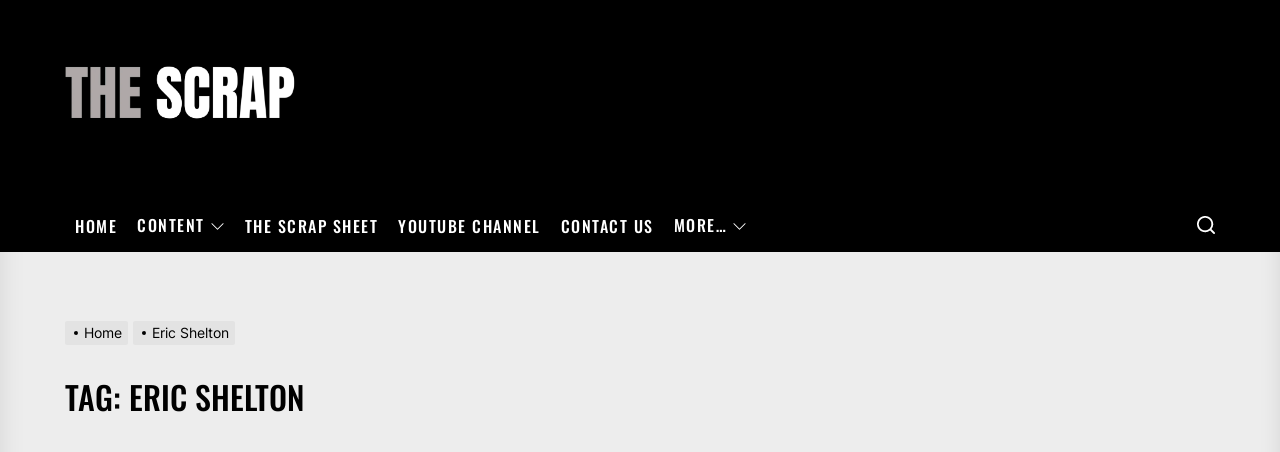

--- FILE ---
content_type: text/html; charset=UTF-8
request_url: https://www.thescrap.co/tag/eric-shelton/
body_size: 42538
content:
<!DOCTYPE html>
<html class="no-js" lang="en-US">

<head>
    <meta charset="UTF-8">
    <meta name="viewport" content="width=device-width, initial-scale=1" />
    <link rel="profile" href="https://gmpg.org/xfn/11">
    <meta name='robots' content='index, follow, max-image-preview:large, max-snippet:-1, max-video-preview:-1' />
            <meta property="og:locale" content="en_US">
                        <meta property="og:type" content="website">
                        <meta property="og:site_name" content="THE SCRAP">
                        <meta property="og:title" content="Tag: &lt;span&gt;Eric Shelton&lt;/span&gt;">

                            <meta property="og:description" content="Your go-to hub for creative combat sports content">
                            <meta property="og:url" content="https://www.thescrap.co">
            <!-- Jetpack Site Verification Tags -->
<meta name="google-site-verification" content="pQRQj53p6iD-yLKFAC35wkVwheYP7CQe84URjYxZio4" />

	<!-- This site is optimized with the Yoast SEO plugin v26.8 - https://yoast.com/product/yoast-seo-wordpress/ -->
	<title>Eric Shelton Archives &#8212; The Scrap</title>
	<link rel="canonical" href="https://www.thescrap.co/tag/eric-shelton/" />
	<meta property="og:locale" content="en_US" />
	<meta property="og:type" content="article" />
	<meta property="og:title" content="Eric Shelton Archives &#8212; The Scrap" />
	<meta property="og:url" content="https://www.thescrap.co/tag/eric-shelton/" />
	<meta property="og:site_name" content="The Scrap" />
	<meta name="twitter:card" content="summary_large_image" />
	<meta name="twitter:site" content="@TheScrapNews" />
	<script data-jetpack-boost="ignore" type="application/ld+json" class="yoast-schema-graph">{"@context":"https://schema.org","@graph":[{"@type":"CollectionPage","@id":"https://www.thescrap.co/tag/eric-shelton/","url":"https://www.thescrap.co/tag/eric-shelton/","name":"Eric Shelton Archives &#8212; The Scrap","isPartOf":{"@id":"https://www.thescrap.co/#website"},"breadcrumb":{"@id":"https://www.thescrap.co/tag/eric-shelton/#breadcrumb"},"inLanguage":"en-US"},{"@type":"BreadcrumbList","@id":"https://www.thescrap.co/tag/eric-shelton/#breadcrumb","itemListElement":[{"@type":"ListItem","position":1,"name":"Home","item":"https://www.thescrap.co/"},{"@type":"ListItem","position":2,"name":"Eric Shelton"}]},{"@type":"WebSite","@id":"https://www.thescrap.co/#website","url":"https://www.thescrap.co/","name":"The Scrap","description":"Your Go-To Hub for Creative Combat Sports Content","publisher":{"@id":"https://www.thescrap.co/#organization"},"potentialAction":[{"@type":"SearchAction","target":{"@type":"EntryPoint","urlTemplate":"https://www.thescrap.co/?s={search_term_string}"},"query-input":{"@type":"PropertyValueSpecification","valueRequired":true,"valueName":"search_term_string"}}],"inLanguage":"en-US"},{"@type":"Organization","@id":"https://www.thescrap.co/#organization","name":"The Scrap","url":"https://www.thescrap.co/","logo":{"@type":"ImageObject","inLanguage":"en-US","@id":"https://www.thescrap.co/#/schema/logo/image/","url":"https://i0.wp.com/www.thescrap.co/wp-content/uploads/2025/03/The-Scrap-2025-Logo.png?fit=512%2C512&ssl=1","contentUrl":"https://i0.wp.com/www.thescrap.co/wp-content/uploads/2025/03/The-Scrap-2025-Logo.png?fit=512%2C512&ssl=1","width":512,"height":512,"caption":"The Scrap"},"image":{"@id":"https://www.thescrap.co/#/schema/logo/image/"},"sameAs":["http://www.facebook.com/thescrapnews/","https://x.com/TheScrapNews","http://www.instagram.com/thescrapnews/","https://www.linkedin.com/company/35718366/","https://www.threads.com/@thescrapnews","https://www.youtube.com/thescrapnews"]}]}</script>
	<!-- / Yoast SEO plugin. -->


<link rel='dns-prefetch' href='//www.googletagmanager.com' />
<link rel='dns-prefetch' href='//stats.wp.com' />
<link rel='dns-prefetch' href='//jetpack.wordpress.com' />
<link rel='dns-prefetch' href='//s0.wp.com' />
<link rel='dns-prefetch' href='//public-api.wordpress.com' />
<link rel='dns-prefetch' href='//0.gravatar.com' />
<link rel='dns-prefetch' href='//1.gravatar.com' />
<link rel='dns-prefetch' href='//2.gravatar.com' />
<link rel='dns-prefetch' href='//widgets.wp.com' />
<link rel='dns-prefetch' href='//pagead2.googlesyndication.com' />
<link rel='preconnect' href='//i0.wp.com' />
<link rel="alternate" type="application/rss+xml" title="The Scrap &raquo; Feed" href="https://www.thescrap.co/feed/" />
<link rel="alternate" type="application/rss+xml" title="The Scrap &raquo; Comments Feed" href="https://www.thescrap.co/comments/feed/" />
<link rel="alternate" type="application/rss+xml" title="The Scrap &raquo; Eric Shelton Tag Feed" href="https://www.thescrap.co/tag/eric-shelton/feed/" />
<!-- www.thescrap.co is managing ads with Advanced Ads 2.0.16 – https://wpadvancedads.com/ -->
		<link rel='stylesheet' id='all-css-6d767c0a54961460cb323c0a32cd9c0f' href='https://www.thescrap.co/wp-content/boost-cache/static/8329aee8ce.min.css' type='text/css' media='all' />
<style id='awpa-wp-post-author-styles-inline-css'>

                .wp_post_author_widget .wp-post-author-meta .awpa-display-name > a:hover,
                body .wp-post-author-wrap .awpa-display-name > a:hover {
                    color: #af0000;
                }
                .wp-post-author-meta .wp-post-author-meta-more-posts a.awpa-more-posts:hover, 
                .awpa-review-field .right-star .awpa-rating-button:not(:disabled):hover {
                    color: #af0000;
                    border-color: #af0000;
                }
            
/*# sourceURL=awpa-wp-post-author-styles-inline-css */
</style>
<link rel='stylesheet' id='screen-css-1b63185c23cb81072c7ae95363d2076f' href='https://www.thescrap.co/wp-content/boost-cache/static/736ea3b63a.min.css' type='text/css' media='screen' />
<style id='wp-img-auto-sizes-contain-inline-css'>
img:is([sizes=auto i],[sizes^="auto," i]){contain-intrinsic-size:3000px 1500px}
/*# sourceURL=wp-img-auto-sizes-contain-inline-css */
</style>
<link rel='alternate stylesheet' id='premiumkits-icons-css' href='https://www.thescrap.co/wp-content/plugins/premiumkits/assets/fonts/premiumkits-icons.woff?ver=1.0.8' as='font' type='font/wof' crossorigin />
<style id='wp-emoji-styles-inline-css'>

	img.wp-smiley, img.emoji {
		display: inline !important;
		border: none !important;
		box-shadow: none !important;
		height: 1em !important;
		width: 1em !important;
		margin: 0 0.07em !important;
		vertical-align: -0.1em !important;
		background: none !important;
		padding: 0 !important;
	}
/*# sourceURL=wp-emoji-styles-inline-css */
</style>
<style id='wp-block-library-inline-css'>
:root{--wp-block-synced-color:#7a00df;--wp-block-synced-color--rgb:122,0,223;--wp-bound-block-color:var(--wp-block-synced-color);--wp-editor-canvas-background:#ddd;--wp-admin-theme-color:#007cba;--wp-admin-theme-color--rgb:0,124,186;--wp-admin-theme-color-darker-10:#006ba1;--wp-admin-theme-color-darker-10--rgb:0,107,160.5;--wp-admin-theme-color-darker-20:#005a87;--wp-admin-theme-color-darker-20--rgb:0,90,135;--wp-admin-border-width-focus:2px}@media (min-resolution:192dpi){:root{--wp-admin-border-width-focus:1.5px}}.wp-element-button{cursor:pointer}:root .has-very-light-gray-background-color{background-color:#eee}:root .has-very-dark-gray-background-color{background-color:#313131}:root .has-very-light-gray-color{color:#eee}:root .has-very-dark-gray-color{color:#313131}:root .has-vivid-green-cyan-to-vivid-cyan-blue-gradient-background{background:linear-gradient(135deg,#00d084,#0693e3)}:root .has-purple-crush-gradient-background{background:linear-gradient(135deg,#34e2e4,#4721fb 50%,#ab1dfe)}:root .has-hazy-dawn-gradient-background{background:linear-gradient(135deg,#faaca8,#dad0ec)}:root .has-subdued-olive-gradient-background{background:linear-gradient(135deg,#fafae1,#67a671)}:root .has-atomic-cream-gradient-background{background:linear-gradient(135deg,#fdd79a,#004a59)}:root .has-nightshade-gradient-background{background:linear-gradient(135deg,#330968,#31cdcf)}:root .has-midnight-gradient-background{background:linear-gradient(135deg,#020381,#2874fc)}:root{--wp--preset--font-size--normal:16px;--wp--preset--font-size--huge:42px}.has-regular-font-size{font-size:1em}.has-larger-font-size{font-size:2.625em}.has-normal-font-size{font-size:var(--wp--preset--font-size--normal)}.has-huge-font-size{font-size:var(--wp--preset--font-size--huge)}.has-text-align-center{text-align:center}.has-text-align-left{text-align:left}.has-text-align-right{text-align:right}.has-fit-text{white-space:nowrap!important}#end-resizable-editor-section{display:none}.aligncenter{clear:both}.items-justified-left{justify-content:flex-start}.items-justified-center{justify-content:center}.items-justified-right{justify-content:flex-end}.items-justified-space-between{justify-content:space-between}.screen-reader-text{border:0;clip-path:inset(50%);height:1px;margin:-1px;overflow:hidden;padding:0;position:absolute;width:1px;word-wrap:normal!important}.screen-reader-text:focus{background-color:#ddd;clip-path:none;color:#444;display:block;font-size:1em;height:auto;left:5px;line-height:normal;padding:15px 23px 14px;text-decoration:none;top:5px;width:auto;z-index:100000}html :where(.has-border-color){border-style:solid}html :where([style*=border-top-color]){border-top-style:solid}html :where([style*=border-right-color]){border-right-style:solid}html :where([style*=border-bottom-color]){border-bottom-style:solid}html :where([style*=border-left-color]){border-left-style:solid}html :where([style*=border-width]){border-style:solid}html :where([style*=border-top-width]){border-top-style:solid}html :where([style*=border-right-width]){border-right-style:solid}html :where([style*=border-bottom-width]){border-bottom-style:solid}html :where([style*=border-left-width]){border-left-style:solid}html :where(img[class*=wp-image-]){height:auto;max-width:100%}:where(figure){margin:0 0 1em}html :where(.is-position-sticky){--wp-admin--admin-bar--position-offset:var(--wp-admin--admin-bar--height,0px)}@media screen and (max-width:600px){html :where(.is-position-sticky){--wp-admin--admin-bar--position-offset:0px}}

/*# sourceURL=wp-block-library-inline-css */
</style><style id='wp-block-embed-inline-css'>
.wp-block-embed.alignleft,.wp-block-embed.alignright,.wp-block[data-align=left]>[data-type="core/embed"],.wp-block[data-align=right]>[data-type="core/embed"]{max-width:360px;width:100%}.wp-block-embed.alignleft .wp-block-embed__wrapper,.wp-block-embed.alignright .wp-block-embed__wrapper,.wp-block[data-align=left]>[data-type="core/embed"] .wp-block-embed__wrapper,.wp-block[data-align=right]>[data-type="core/embed"] .wp-block-embed__wrapper{min-width:280px}.wp-block-cover .wp-block-embed{min-height:240px;min-width:320px}.wp-block-embed{overflow-wrap:break-word}.wp-block-embed :where(figcaption){margin-bottom:1em;margin-top:.5em}.wp-block-embed iframe{max-width:100%}.wp-block-embed__wrapper{position:relative}.wp-embed-responsive .wp-has-aspect-ratio .wp-block-embed__wrapper:before{content:"";display:block;padding-top:50%}.wp-embed-responsive .wp-has-aspect-ratio iframe{bottom:0;height:100%;left:0;position:absolute;right:0;top:0;width:100%}.wp-embed-responsive .wp-embed-aspect-21-9 .wp-block-embed__wrapper:before{padding-top:42.85%}.wp-embed-responsive .wp-embed-aspect-18-9 .wp-block-embed__wrapper:before{padding-top:50%}.wp-embed-responsive .wp-embed-aspect-16-9 .wp-block-embed__wrapper:before{padding-top:56.25%}.wp-embed-responsive .wp-embed-aspect-4-3 .wp-block-embed__wrapper:before{padding-top:75%}.wp-embed-responsive .wp-embed-aspect-1-1 .wp-block-embed__wrapper:before{padding-top:100%}.wp-embed-responsive .wp-embed-aspect-9-16 .wp-block-embed__wrapper:before{padding-top:177.77%}.wp-embed-responsive .wp-embed-aspect-1-2 .wp-block-embed__wrapper:before{padding-top:200%}
/*# sourceURL=https://www.thescrap.co/wp-includes/blocks/embed/style.min.css */
</style>
<style id='global-styles-inline-css'>
:root{--wp--preset--aspect-ratio--square: 1;--wp--preset--aspect-ratio--4-3: 4/3;--wp--preset--aspect-ratio--3-4: 3/4;--wp--preset--aspect-ratio--3-2: 3/2;--wp--preset--aspect-ratio--2-3: 2/3;--wp--preset--aspect-ratio--16-9: 16/9;--wp--preset--aspect-ratio--9-16: 9/16;--wp--preset--color--black: #000000;--wp--preset--color--cyan-bluish-gray: #abb8c3;--wp--preset--color--white: #ffffff;--wp--preset--color--pale-pink: #f78da7;--wp--preset--color--vivid-red: #cf2e2e;--wp--preset--color--luminous-vivid-orange: #ff6900;--wp--preset--color--luminous-vivid-amber: #fcb900;--wp--preset--color--light-green-cyan: #7bdcb5;--wp--preset--color--vivid-green-cyan: #00d084;--wp--preset--color--pale-cyan-blue: #8ed1fc;--wp--preset--color--vivid-cyan-blue: #0693e3;--wp--preset--color--vivid-purple: #9b51e0;--wp--preset--gradient--vivid-cyan-blue-to-vivid-purple: linear-gradient(135deg,rgb(6,147,227) 0%,rgb(155,81,224) 100%);--wp--preset--gradient--light-green-cyan-to-vivid-green-cyan: linear-gradient(135deg,rgb(122,220,180) 0%,rgb(0,208,130) 100%);--wp--preset--gradient--luminous-vivid-amber-to-luminous-vivid-orange: linear-gradient(135deg,rgb(252,185,0) 0%,rgb(255,105,0) 100%);--wp--preset--gradient--luminous-vivid-orange-to-vivid-red: linear-gradient(135deg,rgb(255,105,0) 0%,rgb(207,46,46) 100%);--wp--preset--gradient--very-light-gray-to-cyan-bluish-gray: linear-gradient(135deg,rgb(238,238,238) 0%,rgb(169,184,195) 100%);--wp--preset--gradient--cool-to-warm-spectrum: linear-gradient(135deg,rgb(74,234,220) 0%,rgb(151,120,209) 20%,rgb(207,42,186) 40%,rgb(238,44,130) 60%,rgb(251,105,98) 80%,rgb(254,248,76) 100%);--wp--preset--gradient--blush-light-purple: linear-gradient(135deg,rgb(255,206,236) 0%,rgb(152,150,240) 100%);--wp--preset--gradient--blush-bordeaux: linear-gradient(135deg,rgb(254,205,165) 0%,rgb(254,45,45) 50%,rgb(107,0,62) 100%);--wp--preset--gradient--luminous-dusk: linear-gradient(135deg,rgb(255,203,112) 0%,rgb(199,81,192) 50%,rgb(65,88,208) 100%);--wp--preset--gradient--pale-ocean: linear-gradient(135deg,rgb(255,245,203) 0%,rgb(182,227,212) 50%,rgb(51,167,181) 100%);--wp--preset--gradient--electric-grass: linear-gradient(135deg,rgb(202,248,128) 0%,rgb(113,206,126) 100%);--wp--preset--gradient--midnight: linear-gradient(135deg,rgb(2,3,129) 0%,rgb(40,116,252) 100%);--wp--preset--font-size--small: 13px;--wp--preset--font-size--medium: 20px;--wp--preset--font-size--large: 36px;--wp--preset--font-size--x-large: 42px;--wp--preset--spacing--20: 0.44rem;--wp--preset--spacing--30: 0.67rem;--wp--preset--spacing--40: 1rem;--wp--preset--spacing--50: 1.5rem;--wp--preset--spacing--60: 2.25rem;--wp--preset--spacing--70: 3.38rem;--wp--preset--spacing--80: 5.06rem;--wp--preset--shadow--natural: 6px 6px 9px rgba(0, 0, 0, 0.2);--wp--preset--shadow--deep: 12px 12px 50px rgba(0, 0, 0, 0.4);--wp--preset--shadow--sharp: 6px 6px 0px rgba(0, 0, 0, 0.2);--wp--preset--shadow--outlined: 6px 6px 0px -3px rgb(255, 255, 255), 6px 6px rgb(0, 0, 0);--wp--preset--shadow--crisp: 6px 6px 0px rgb(0, 0, 0);}:where(.is-layout-flex){gap: 0.5em;}:where(.is-layout-grid){gap: 0.5em;}body .is-layout-flex{display: flex;}.is-layout-flex{flex-wrap: wrap;align-items: center;}.is-layout-flex > :is(*, div){margin: 0;}body .is-layout-grid{display: grid;}.is-layout-grid > :is(*, div){margin: 0;}:where(.wp-block-columns.is-layout-flex){gap: 2em;}:where(.wp-block-columns.is-layout-grid){gap: 2em;}:where(.wp-block-post-template.is-layout-flex){gap: 1.25em;}:where(.wp-block-post-template.is-layout-grid){gap: 1.25em;}.has-black-color{color: var(--wp--preset--color--black) !important;}.has-cyan-bluish-gray-color{color: var(--wp--preset--color--cyan-bluish-gray) !important;}.has-white-color{color: var(--wp--preset--color--white) !important;}.has-pale-pink-color{color: var(--wp--preset--color--pale-pink) !important;}.has-vivid-red-color{color: var(--wp--preset--color--vivid-red) !important;}.has-luminous-vivid-orange-color{color: var(--wp--preset--color--luminous-vivid-orange) !important;}.has-luminous-vivid-amber-color{color: var(--wp--preset--color--luminous-vivid-amber) !important;}.has-light-green-cyan-color{color: var(--wp--preset--color--light-green-cyan) !important;}.has-vivid-green-cyan-color{color: var(--wp--preset--color--vivid-green-cyan) !important;}.has-pale-cyan-blue-color{color: var(--wp--preset--color--pale-cyan-blue) !important;}.has-vivid-cyan-blue-color{color: var(--wp--preset--color--vivid-cyan-blue) !important;}.has-vivid-purple-color{color: var(--wp--preset--color--vivid-purple) !important;}.has-black-background-color{background-color: var(--wp--preset--color--black) !important;}.has-cyan-bluish-gray-background-color{background-color: var(--wp--preset--color--cyan-bluish-gray) !important;}.has-white-background-color{background-color: var(--wp--preset--color--white) !important;}.has-pale-pink-background-color{background-color: var(--wp--preset--color--pale-pink) !important;}.has-vivid-red-background-color{background-color: var(--wp--preset--color--vivid-red) !important;}.has-luminous-vivid-orange-background-color{background-color: var(--wp--preset--color--luminous-vivid-orange) !important;}.has-luminous-vivid-amber-background-color{background-color: var(--wp--preset--color--luminous-vivid-amber) !important;}.has-light-green-cyan-background-color{background-color: var(--wp--preset--color--light-green-cyan) !important;}.has-vivid-green-cyan-background-color{background-color: var(--wp--preset--color--vivid-green-cyan) !important;}.has-pale-cyan-blue-background-color{background-color: var(--wp--preset--color--pale-cyan-blue) !important;}.has-vivid-cyan-blue-background-color{background-color: var(--wp--preset--color--vivid-cyan-blue) !important;}.has-vivid-purple-background-color{background-color: var(--wp--preset--color--vivid-purple) !important;}.has-black-border-color{border-color: var(--wp--preset--color--black) !important;}.has-cyan-bluish-gray-border-color{border-color: var(--wp--preset--color--cyan-bluish-gray) !important;}.has-white-border-color{border-color: var(--wp--preset--color--white) !important;}.has-pale-pink-border-color{border-color: var(--wp--preset--color--pale-pink) !important;}.has-vivid-red-border-color{border-color: var(--wp--preset--color--vivid-red) !important;}.has-luminous-vivid-orange-border-color{border-color: var(--wp--preset--color--luminous-vivid-orange) !important;}.has-luminous-vivid-amber-border-color{border-color: var(--wp--preset--color--luminous-vivid-amber) !important;}.has-light-green-cyan-border-color{border-color: var(--wp--preset--color--light-green-cyan) !important;}.has-vivid-green-cyan-border-color{border-color: var(--wp--preset--color--vivid-green-cyan) !important;}.has-pale-cyan-blue-border-color{border-color: var(--wp--preset--color--pale-cyan-blue) !important;}.has-vivid-cyan-blue-border-color{border-color: var(--wp--preset--color--vivid-cyan-blue) !important;}.has-vivid-purple-border-color{border-color: var(--wp--preset--color--vivid-purple) !important;}.has-vivid-cyan-blue-to-vivid-purple-gradient-background{background: var(--wp--preset--gradient--vivid-cyan-blue-to-vivid-purple) !important;}.has-light-green-cyan-to-vivid-green-cyan-gradient-background{background: var(--wp--preset--gradient--light-green-cyan-to-vivid-green-cyan) !important;}.has-luminous-vivid-amber-to-luminous-vivid-orange-gradient-background{background: var(--wp--preset--gradient--luminous-vivid-amber-to-luminous-vivid-orange) !important;}.has-luminous-vivid-orange-to-vivid-red-gradient-background{background: var(--wp--preset--gradient--luminous-vivid-orange-to-vivid-red) !important;}.has-very-light-gray-to-cyan-bluish-gray-gradient-background{background: var(--wp--preset--gradient--very-light-gray-to-cyan-bluish-gray) !important;}.has-cool-to-warm-spectrum-gradient-background{background: var(--wp--preset--gradient--cool-to-warm-spectrum) !important;}.has-blush-light-purple-gradient-background{background: var(--wp--preset--gradient--blush-light-purple) !important;}.has-blush-bordeaux-gradient-background{background: var(--wp--preset--gradient--blush-bordeaux) !important;}.has-luminous-dusk-gradient-background{background: var(--wp--preset--gradient--luminous-dusk) !important;}.has-pale-ocean-gradient-background{background: var(--wp--preset--gradient--pale-ocean) !important;}.has-electric-grass-gradient-background{background: var(--wp--preset--gradient--electric-grass) !important;}.has-midnight-gradient-background{background: var(--wp--preset--gradient--midnight) !important;}.has-small-font-size{font-size: var(--wp--preset--font-size--small) !important;}.has-medium-font-size{font-size: var(--wp--preset--font-size--medium) !important;}.has-large-font-size{font-size: var(--wp--preset--font-size--large) !important;}.has-x-large-font-size{font-size: var(--wp--preset--font-size--x-large) !important;}
/*# sourceURL=global-styles-inline-css */
</style>

<style id='classic-theme-styles-inline-css'>
/*! This file is auto-generated */
.wp-block-button__link{color:#fff;background-color:#32373c;border-radius:9999px;box-shadow:none;text-decoration:none;padding:calc(.667em + 2px) calc(1.333em + 2px);font-size:1.125em}.wp-block-file__button{background:#32373c;color:#fff;text-decoration:none}
/*# sourceURL=/wp-includes/css/classic-themes.min.css */
</style>
<script data-jetpack-boost="ignore" src="https://www.thescrap.co/wp-includes/js/jquery/jquery.min.js?ver=3.7.1" id="jquery-core-js"></script>


<!-- Google tag (gtag.js) snippet added by Site Kit -->
<!-- Google Analytics snippet added by Site Kit -->


<link rel="https://api.w.org/" href="https://www.thescrap.co/wp-json/" /><link rel="alternate" title="JSON" type="application/json" href="https://www.thescrap.co/wp-json/wp/v2/tags/1351" /><link rel="EditURI" type="application/rsd+xml" title="RSD" href="https://www.thescrap.co/xmlrpc.php?rsd" />

<meta name="generator" content="Site Kit by Google 1.170.0" /><style>@font-face {
            font-family: 'Libre Franklin Extra Bold';
            src: url('https://www.thescrap.co/wp-content/plugins/patreon-connect/assets/fonts/librefranklin-extrabold-webfont.woff2') format('woff2'),
                 url('https://www.thescrap.co/wp-content/plugins/patreon-connect/assets/fonts/librefranklin-extrabold-webfont.woff') format('woff');
            font-weight: bold;
            }</style>	<style>img#wpstats{display:none}</style>
		
		
	
	
<!-- Google AdSense meta tags added by Site Kit -->
<meta name="google-adsense-platform-account" content="ca-host-pub-2644536267352236">
<meta name="google-adsense-platform-domain" content="sitekit.withgoogle.com">
<!-- End Google AdSense meta tags added by Site Kit -->
        <style type="text/css">
                        .header-titles .custom-logo-name,
            .site-description {
                display: none;
                position: absolute;
                clip: rect(1px, 1px, 1px, 1px);
            }

                    </style>
        <style id="custom-background-css">
body.custom-background { background-color: #ededed; }
</style>
	
<!-- Google AdSense snippet added by Site Kit -->


<!-- End Google AdSense snippet added by Site Kit -->
<style>ins.adsbygoogle { background-color: transparent; padding: 0; }</style><link rel="icon" href="https://i0.wp.com/www.thescrap.co/wp-content/uploads/2025/03/cropped-The-Scrap-2025-Logo.png?fit=32%2C32&#038;ssl=1" sizes="32x32" />
<link rel="icon" href="https://i0.wp.com/www.thescrap.co/wp-content/uploads/2025/03/cropped-The-Scrap-2025-Logo.png?fit=192%2C192&#038;ssl=1" sizes="192x192" />
<link rel="apple-touch-icon" href="https://i0.wp.com/www.thescrap.co/wp-content/uploads/2025/03/cropped-The-Scrap-2025-Logo.png?fit=180%2C180&#038;ssl=1" />
<meta name="msapplication-TileImage" content="https://i0.wp.com/www.thescrap.co/wp-content/uploads/2025/03/cropped-The-Scrap-2025-Logo.png?fit=270%2C270&#038;ssl=1" />
<style type='text/css' media='all'>    body, button, input, select, optgroup, textarea{font-weight: 400;}.header-titles .custom-logo-name{font-weight: 700;}h1, h2, h3, h4, h5, h6{font-weight: 500;}                #theme-block-1 {
            background-color: #f6f5f2;
            }
            #theme-block-1 .block-title-wrapper .block-title::after{
            border-left-color: #f6f5f2;
            }

            .rtl #theme-block-1 .block-title-wrapper .block-title::after{
            border-right-color: #f6f5f2;
            }
                        #theme-block-3 {
            background-color: #f6f5f2;
            }
            #theme-block-3 .block-title-wrapper .block-title::after{
            border-left-color: #f6f5f2;
            }

            .rtl #theme-block-3 .block-title-wrapper .block-title::after{
            border-right-color: #f6f5f2;
            }
                        #theme-block-4 {
            background-color: #f6f5f2;
            }
            #theme-block-4 .block-title-wrapper .block-title::after{
            border-left-color: #f6f5f2;
            }

            .rtl #theme-block-4 .block-title-wrapper .block-title::after{
            border-right-color: #f6f5f2;
            }
            
    .site-logo .custom-logo{
    max-width:  230px;
    }

    .header-titles .custom-logo-name {
    font-family: Oswald;
    }
    @media (min-width: 768px) {
    .header-titles .custom-logo-name {
    font-size: 48px;
    }
    }

    body,button,input,select,optgroup,textarea {
    font-family: Inter;
    font-size: 16px;
    }

    .category-widget-header .category-title,
    .site-navigation .primary-menu a,
    .navbar-controller .navbar-control-label,
    .theme-topbar .top-nav-date,
    .ticker-title,
    .theme-tags-area .tags-area .tags-title,
    .widget_tag_cloud .tagcloud a,
    h1, h2, h3, h4, h5, h6 {
    font-family: Oswald;
    text-transform: ;
    }

    @media (min-width: 768px) {
    .entry-title-large {
    font-size: 40px;
    }
    .entry-title-big {
    font-size: 28px;
    }
    .entry-title-medium {
    font-size: 20px;
    }
    .entry-title-small {
    font-size: 15px;
    }
    }
    button,
    .button,
    .theme-button,
    .wp-block-button__link,
    .wp-block-file .wp-block-file__button,
    .wp-block-search .wp-block-search__button,
    input[type="button"],
    input[type="reset"],
    input[type="submit"],
    .twp-ajax-post-load > .twp-loading-button,
    .twp-ajax-auto-load > .newsrepublic-auto-pagination,
    .widget .tab-head .twp-nav-tabs > li.active > a,
    .widget .tab-head .twp-nav-tabs > li > a:focus,
    .widget .tab-head .twp-nav-tabs > li > a:hover,
    .widget .tab-head .twp-nav-tabs > li.active > a:focus,
    .widget .tab-head .twp-nav-tabs > li.active > a:hover,
    .category-widget-header .post-count,
    .widget-title span,
    .block-title-wrapper .block-title,
    .block-title-wrapper .theme-heading-controls,
    .theme-heading-controls .view-all-link .view-all-label,
    .navbar-controller .navbar-control-label,
    .theme-tags-area .tags-area .tags-title,
    .tags-area .tags-content .tags-title-label:after,
    .theme-topbar .top-nav-date,
    .menu-description,
    .navbar-controller .navbar-control-icon,
    .trending-news-main-wrap #trending-collapse,
    .author-widget-details .author-social-profiles .svg-icon,
    .entry-meta .entry-meta-categories > a,
    .post-thumb-categories:hover .category-title span,
    .post-thumb-categories:focus .category-title span,
    .theme-heading-controls .view-all-link:hover .view-all-label,
    .theme-heading-controls .view-all-link:focus .view-all-label,
    .site-navigation .primary-menu > li.current-menu-item:before,
    .site-navigation .primary-menu > li:before {
    background-color:  #b1aaaa;
    }

    button,
    .button,
    .theme-button,
    .wp-block-button__link,
    .wp-block-file .wp-block-file__button,
    .wp-block-search .wp-block-search__button,
    input[type="button"],
    input[type="reset"],
    input[type="submit"]{
    border-color:  #b1aaaa;
    }

    .menu-description:after{
    border-top-color: #b1aaaa;
    }
    .widget .tab-head .twp-nav-tabs {
    border-bottom-color: #b1aaaa;
    }
    .theme-tags-area .tags-area .tags-title:after,
    .widget-title span::before,
    .block-title-wrapper .block-title::before {
    border-left-color: #b1aaaa;
    }

    @media (max-width: 991px) {
    .theme-tags-area .tags-area .tags-title:after {
        border-top-color: #b1aaaa;
    }
    }

    .theme-button-filled,
    .navbar-controller .navbar-control-label{
    background: #bc2621;
    }

    .theme-button-filled {
    border-color: #bc2621;
    }

    :root {
    --link-hover-color: #1ea2f1;
    }

    #site-footer {
    background: #272727;
    }
    #site-footer, #site-footer a:not(:hover):not(:focus){
    color:#fff;
    }
    </style><style id='jetpack-block-instagram-gallery-inline-css'>
.wp-block-jetpack-instagram-gallery__grid{align-content:stretch;display:flex;flex-direction:row;flex-wrap:wrap;justify-content:flex-start}.wp-block-jetpack-instagram-gallery__grid .wp-block-jetpack-instagram-gallery__grid-post{box-sizing:border-box;display:block;line-height:0;position:relative}.wp-block-jetpack-instagram-gallery__grid img{height:auto;width:100%}.wp-block-jetpack-instagram-gallery__grid-columns-1 .wp-block-jetpack-instagram-gallery__grid-post{width:100%}.wp-block-jetpack-instagram-gallery__grid-columns-2 .wp-block-jetpack-instagram-gallery__grid-post{width:50%}.wp-block-jetpack-instagram-gallery__grid-columns-3 .wp-block-jetpack-instagram-gallery__grid-post{width:33.33333%}.wp-block-jetpack-instagram-gallery__grid-columns-4 .wp-block-jetpack-instagram-gallery__grid-post{width:25%}.wp-block-jetpack-instagram-gallery__grid-columns-5 .wp-block-jetpack-instagram-gallery__grid-post{width:20%}.wp-block-jetpack-instagram-gallery__grid-columns-6 .wp-block-jetpack-instagram-gallery__grid-post{width:16.66667%}@media(max-width:600px){.wp-block-jetpack-instagram-gallery__grid.is-stacked-on-mobile .wp-block-jetpack-instagram-gallery__grid-post{width:100%}}@supports(display:grid){.wp-block-jetpack-instagram-gallery__grid{display:grid;grid-gap:10px;grid-auto-columns:1fr}@media(max-width:600px){.wp-block-jetpack-instagram-gallery__grid.is-stacked-on-mobile{display:block}.wp-block-jetpack-instagram-gallery__grid.is-stacked-on-mobile .wp-block-jetpack-instagram-gallery__grid-post{padding:var(--latest-instagram-posts-spacing)}}.wp-block-jetpack-instagram-gallery__grid .wp-block-jetpack-instagram-gallery__grid-post{width:auto}.wp-block-jetpack-instagram-gallery__grid .wp-block-jetpack-instagram-gallery__grid-post img{height:100%;object-fit:cover}.wp-block-jetpack-instagram-gallery__grid-columns-1{grid-template-columns:repeat(1,1fr)}.wp-block-jetpack-instagram-gallery__grid-columns-2{grid-template-columns:repeat(2,1fr)}.wp-block-jetpack-instagram-gallery__grid-columns-3{grid-template-columns:repeat(3,1fr)}.wp-block-jetpack-instagram-gallery__grid-columns-4{grid-template-columns:repeat(4,1fr)}.wp-block-jetpack-instagram-gallery__grid-columns-5{grid-template-columns:repeat(5,1fr)}.wp-block-jetpack-instagram-gallery__grid-columns-6{grid-template-columns:repeat(6,1fr)}}@supports(object-fit:cover){.wp-block-jetpack-instagram-gallery__grid-post img{height:100%;object-fit:cover}}
/*# sourceURL=https://www.thescrap.co/wp-content/plugins/jetpack/_inc/blocks/instagram-gallery/view.css?minify=false */
</style>
</head>

<body class="archive tag tag-eric-shelton tag-1351 custom-background wp-custom-logo wp-theme-extendednews-pro booster-extension theme-powerkit hfeed right-sidebar twp-archive-grid aa-prefix-thesc-">
<meta name="fo-verify" content="617729d1-ae64-4ce6-9b06-d86d60018b9f" />


    <div class="preloader hide-no-js">
        <div class="preloader-wrapper">
            <div class="preloader-circle">
                <span></span>
                <span></span>
            </div>
        </div>
    </div>


<div id="page" class="hfeed site">
<a class="skip-link screen-reader-text" href="#content">Skip to the content</a>


<header id="site-header" class="theme-header header-overlay-enabled" role="banner">
    
    <div class="header-navbar header-navbar-top  data-bg header-bg-1  "   data-background="https://www.thescrap.co/wp-content/uploads/2024/01/cropped-cropped-4-scaled-1.jpg" >
        <div class="wrapper header-wrapper">
            <div class="header-item header-item-left">
                <div class="header-titles">
                    <div class="site-logo site-branding"><a href="https://www.thescrap.co/" class="custom-logo-link" rel="home"><img width="1968" height="632" src="https://i0.wp.com/www.thescrap.co/wp-content/uploads/2024/01/Logo.png?fit=1968%2C632&amp;ssl=1" class="custom-logo" alt="The Scrap" decoding="async" fetchpriority="high" srcset="https://i0.wp.com/www.thescrap.co/wp-content/uploads/2024/01/Logo.png?w=1968&amp;ssl=1 1968w, https://i0.wp.com/www.thescrap.co/wp-content/uploads/2024/01/Logo.png?resize=300%2C96&amp;ssl=1 300w, https://i0.wp.com/www.thescrap.co/wp-content/uploads/2024/01/Logo.png?resize=1024%2C329&amp;ssl=1 1024w, https://i0.wp.com/www.thescrap.co/wp-content/uploads/2024/01/Logo.png?resize=768%2C247&amp;ssl=1 768w, https://i0.wp.com/www.thescrap.co/wp-content/uploads/2024/01/Logo.png?resize=1536%2C493&amp;ssl=1 1536w" sizes="(max-width: 1968px) 100vw, 1968px" /></a><span class="screen-reader-text">The Scrap</span><a href="https://www.thescrap.co/" class="custom-logo-name">The Scrap</a></div><div class="site-description"><span>Your Go-To Hub for Creative Combat Sports Content</span></div><!-- .site-description -->                </div>
            </div>

            <div class="header-item header-item-right">
                            </div>
        </div>


    </div>
    <div id="theme-navigation" class="header-navbar header-navbar-bottom">
        <div class="wrapper header-wrapper">
            <div class="header-item header-item-left">
                
                <div class="site-navigation">
                    <nav class="primary-menu-wrapper" aria-label="Horizontal" role="navigation">
                        <ul class="primary-menu theme-menu">
                            <li id=menu-item-73480 class="menu-item menu-item-type-custom menu-item-object-custom menu-item-home menu-item-73480"><a href="http://www.thescrap.co">HOME</a></li>
<li id=menu-item-111138 class="menu-item menu-item-type-custom menu-item-object-custom menu-item-has-children dropdown menu-item-111138"><a href="https://thescrap.co/">CONTENT<span class="icon"><svg class="svg-icon" aria-hidden="true" role="img" focusable="false" xmlns="http://www.w3.org/2000/svg" width="16" height="16" viewBox="0 0 16 16"><path fill="currentColor" d="M1.646 4.646a.5.5 0 0 1 .708 0L8 10.293l5.646-5.647a.5.5 0 0 1 .708.708l-6 6a.5.5 0 0 1-.708 0l-6-6a.5.5 0 0 1 0-.708z"></path></svg></span></a>
<ul class="dropdown-menu depth_0" >
	<li id=menu-item-118120 class="menu-item menu-item-type-custom menu-item-object-custom menu-item-118120"><a href="https://www.thescrap.co/category/mma/">MMA</a></li>
	<li id=menu-item-118124 class="menu-item menu-item-type-custom menu-item-object-custom menu-item-118124"><a href="https://www.thescrap.co/category/pro-wrestling/">PRO WRESTLING</a></li>
	<li id=menu-item-118123 class="menu-item menu-item-type-custom menu-item-object-custom menu-item-118123"><a href="https://www.thescrap.co/category/boxing/">BOXING</a></li>
	<li id=menu-item-118125 class="menu-item menu-item-type-custom menu-item-object-custom menu-item-118125"><a href="https://www.thescrap.co/category/bkfc/">BARE-KNUCKLE</a></li>
	<li id=menu-item-118126 class="menu-item menu-item-type-custom menu-item-object-custom menu-item-118126"><a href="https://www.thescrap.co/category/kickboxing/">KICKBOXING</a></li>
	<li id=menu-item-90842 class="menu-item menu-item-type-custom menu-item-object-custom menu-item-90842"><a href="http://www.thescrap.co/category/wrestling/">WRESTLING ARTICLES</a></li>
	<li id=menu-item-90843 class="menu-item menu-item-type-custom menu-item-object-custom menu-item-90843"><a href="http://www.thescrap.co/category/no-gi-grappling/">NO-GI GRAPPLING ARTICLES</a></li>
	<li id=menu-item-90836 class="menu-item menu-item-type-custom menu-item-object-custom menu-item-90836"><a href="http://www.thescrap.co/category/regional/">REGIONAL SCENE</a></li>
	<li id=menu-item-90837 class="menu-item menu-item-type-custom menu-item-object-custom menu-item-90837"><a href="http://www.thescrap.co/category/indy/">THE INDIES</a></li>
	<li id=menu-item-90834 class="menu-item menu-item-type-custom menu-item-object-custom menu-item-90834"><a href="https://www.thescrap.co/category/interview/">INTERVIEWS</a></li>
	<li id=menu-item-90839 class="menu-item menu-item-type-custom menu-item-object-custom menu-item-90839"><a href="http://www.thescrap.co/category/news/">NEWS</a></li>
	<li id=menu-item-90833 class="menu-item menu-item-type-custom menu-item-object-custom menu-item-90833"><a href="https://www.thescrap.co/category/opinion/">OPINION PIECES</a></li>
	<li id=menu-item-90832 class="menu-item menu-item-type-custom menu-item-object-custom menu-item-90832"><a href="http://www.thescrap.co/category/breaking-news/">BREAKING NEWS</a></li>
	<li id=menu-item-90840 class="menu-item menu-item-type-custom menu-item-object-custom menu-item-90840"><a href="http://www.thescrap.co/category/exclusive/">EXCLUSIVES</a></li>
	<li id=menu-item-90835 class="menu-item menu-item-type-custom menu-item-object-custom menu-item-90835"><a href="https://www.thescrap.co/category/reviews/">REVIEWS</a></li>
	<li id=menu-item-90838 class="menu-item menu-item-type-custom menu-item-object-custom menu-item-90838"><a href="http://www.thescrap.co/category/the-scrap-community-journal/">COMMUNITY JOURNAL</a></li>
	<li id=menu-item-90830 class="menu-item menu-item-type-custom menu-item-object-custom menu-item-90830"><a href="http://www.thescrap.co/category/results/">RESULTS</a></li>
	<li id=menu-item-90831 class="menu-item menu-item-type-custom menu-item-object-custom menu-item-90831"><a href="http://www.thescrap.co/category/predictions/">PREDICTIONS</a></li>
</ul></li>
<li id=menu-item-107573 class="menu-item menu-item-type-custom menu-item-object-custom menu-item-107573"><a href="https://patreon.com/thescrapnews">THE SCRAP SHEET</a></li>
<li id=menu-item-107574 class="menu-item menu-item-type-custom menu-item-object-custom menu-item-107574"><a href="https://www.youtube.com/thescrapnews">YOUTUBE CHANNEL</a></li>
<li id=menu-item-74449 class="menu-item menu-item-type-post_type menu-item-object-page menu-item-74449"><a href="https://www.thescrap.co/contact-us/">CONTACT US</a></li>
<li id=menu-item-73481 class="menu-item menu-item-type-custom menu-item-object-custom menu-item-has-children dropdown menu-item-73481"><a href="#">MORE&#8230;<span class="icon"><svg class="svg-icon" aria-hidden="true" role="img" focusable="false" xmlns="http://www.w3.org/2000/svg" width="16" height="16" viewBox="0 0 16 16"><path fill="currentColor" d="M1.646 4.646a.5.5 0 0 1 .708 0L8 10.293l5.646-5.647a.5.5 0 0 1 .708.708l-6 6a.5.5 0 0 1-.708 0l-6-6a.5.5 0 0 1 0-.708z"></path></svg></span></a>
<ul class="dropdown-menu depth_0" >
	<li id=menu-item-73484 class="menu-item menu-item-type-custom menu-item-object-custom menu-item-73484"><a href="https://forms.gle/hq1omqYihbLWTZXTA">WORK WITH US</a></li>
	<li id=menu-item-74450 class="menu-item menu-item-type-post_type menu-item-object-page menu-item-privacy-policy menu-item-74450"><a href="https://www.thescrap.co/privacy-policy/">PRIVACY POLICY</a></li>
</ul></li>
                        </ul>
                    </nav>
                </div>
            </div>
            <div class="header-item header-item-right">
                
        <div class="navbar-controls hide-no-js">
                            <button type="button" class="navbar-control navbar-control-search">
                    <span class="navbar-control-trigger" tabindex="-1"><svg class="svg-icon" aria-hidden="true" role="img" focusable="false" xmlns="http://www.w3.org/2000/svg" width="18" height="18" viewBox="0 0 20 20"><path fill="currentColor" d="M1148.0319,95.6176858 L1151.70711,99.2928932 C1152.09763,99.6834175 1152.09763,100.316582 1151.70711,100.707107 C1151.31658,101.097631 1150.68342,101.097631 1150.29289,100.707107 L1146.61769,97.0318993 C1145.07801,98.2635271 1143.12501,99 1141,99 C1136.02944,99 1132,94.9705627 1132,90 C1132,85.0294372 1136.02944,81 1141,81 C1145.97056,81 1150,85.0294372 1150,90 C1150,92.1250137 1149.26353,94.078015 1148.0319,95.6176858 Z M1146.04139,94.8563911 C1147.25418,93.5976949 1148,91.8859456 1148,90 C1148,86.1340067 1144.86599,83 1141,83 C1137.13401,83 1134,86.1340067 1134,90 C1134,93.8659933 1137.13401,97 1141,97 C1142.88595,97 1144.59769,96.2541764 1145.85639,95.0413859 C1145.88271,95.0071586 1145.91154,94.9742441 1145.94289,94.9428932 C1145.97424,94.9115423 1146.00716,94.8827083 1146.04139,94.8563911 Z" transform="translate(-1132 -81)" /></svg></span>
                </button>
            
            <button type="button" class="navbar-control navbar-control-offcanvas">
                <span class="navbar-control-trigger" tabindex="-1"><svg class="svg-icon" aria-hidden="true" role="img" focusable="false" xmlns="http://www.w3.org/2000/svg" width="20" height="20" viewBox="0 0 20 20"><path fill="currentColor" d="M1 3v2h18V3zm0 8h18V9H1zm0 6h18v-2H1z" /></svg></span>
            </button>

        </div>

                                </div>
        </div>
        
            <div class="trending-news-main-wrap">
               <div class="wrapper">
                    <div class="column-row">

                        <a href="javascript:void(0)" class="extendednews-skip-link-start"></a>

                        <div class="column column-12">
                            <button type="button" id="trending-collapse">
                                <svg class="svg-icon" aria-hidden="true" role="img" focusable="false" xmlns="http://www.w3.org/2000/svg" width="16" height="16" viewBox="0 0 16 16"><polygon fill="currentColor" fill-rule="evenodd" points="6.852 7.649 .399 1.195 1.445 .149 7.899 6.602 14.352 .149 15.399 1.195 8.945 7.649 15.399 14.102 14.352 15.149 7.899 8.695 1.445 15.149 .399 14.102" /></svg>                            </button>
                        </div>

                                                    <div class="column column-4 column-sm-6 column-xs-12">

                                <article id="theme-post-148068" class="news-article news-article-bg mb-20 post-148068 post type-post status-publish format-standard has-post-thumbnail hentry category-entertainment category-music category-opinion tag-3quency tag-cody-ray tag-doechii tag-drake tag-j-cole tag-jayroddy tag-joey-els tag-jyt tag-nicki-minaj tag-sunshine-benzi">
                                    <div class="column-row">

                                        
                                            <div class="column column-4">

                                                <div class="data-bg data-bg-thumbnail" data-background="https://i0.wp.com/www.thescrap.co/wp-content/uploads/2026/01/Music-Projects-2026.png?resize=150%2C150&#038;ssl=1">

                                                                                                        <a class="img-link" href="https://www.thescrap.co/10-music-projects-to-keep-an-eye-on-in-2026/" aria-label="10 Music Projects to Keep an Eye On in 2026" tabindex="0"></a>

                                                    <div class="trend-item">
                                                        1                                                    </div>
                                                </div>


                                            </div>

                                        
                                        <div class="column column-8">
                                            <div class="article-content">

                                                <h3 class="entry-title entry-title-small">
                                                    <a href="https://www.thescrap.co/10-music-projects-to-keep-an-eye-on-in-2026/" tabindex="0" rel="bookmark" title="10 Music Projects to Keep an Eye On in 2026">10 Music Projects to Keep an Eye On in 2026</a>
                                                </h3>

                                                <div class="entry-meta">
                                                    <div class="entry-meta-item entry-meta-date"><span class="entry-meta-icon calendar-icon"> <svg class="svg-icon" aria-hidden="true" role="img" focusable="false" xmlns="http://www.w3.org/2000/svg" width="20" height="20" viewBox="0 0 20 20"><path fill="currentColor" d="M4.60069444,4.09375 L3.25,4.09375 C2.47334957,4.09375 1.84375,4.72334957 1.84375,5.5 L1.84375,7.26736111 L16.15625,7.26736111 L16.15625,5.5 C16.15625,4.72334957 15.5266504,4.09375 14.75,4.09375 L13.3993056,4.09375 L13.3993056,4.55555556 C13.3993056,5.02154581 13.0215458,5.39930556 12.5555556,5.39930556 C12.0895653,5.39930556 11.7118056,5.02154581 11.7118056,4.55555556 L11.7118056,4.09375 L6.28819444,4.09375 L6.28819444,4.55555556 C6.28819444,5.02154581 5.9104347,5.39930556 5.44444444,5.39930556 C4.97845419,5.39930556 4.60069444,5.02154581 4.60069444,4.55555556 L4.60069444,4.09375 Z M6.28819444,2.40625 L11.7118056,2.40625 L11.7118056,1 C11.7118056,0.534009742 12.0895653,0.15625 12.5555556,0.15625 C13.0215458,0.15625 13.3993056,0.534009742 13.3993056,1 L13.3993056,2.40625 L14.75,2.40625 C16.4586309,2.40625 17.84375,3.79136906 17.84375,5.5 L17.84375,15.875 C17.84375,17.5836309 16.4586309,18.96875 14.75,18.96875 L3.25,18.96875 C1.54136906,18.96875 0.15625,17.5836309 0.15625,15.875 L0.15625,5.5 C0.15625,3.79136906 1.54136906,2.40625 3.25,2.40625 L4.60069444,2.40625 L4.60069444,1 C4.60069444,0.534009742 4.97845419,0.15625 5.44444444,0.15625 C5.9104347,0.15625 6.28819444,0.534009742 6.28819444,1 L6.28819444,2.40625 Z M1.84375,8.95486111 L1.84375,15.875 C1.84375,16.6516504 2.47334957,17.28125 3.25,17.28125 L14.75,17.28125 C15.5266504,17.28125 16.15625,16.6516504 16.15625,15.875 L16.15625,8.95486111 L1.84375,8.95486111 Z" /></svg></span><a href="https://www.thescrap.co/2026/01/21/" rel="bookmark"><time class="entry-date published" datetime="2026-01-21T22:29:07-07:00">January 21, 2026</time><time class="updated" datetime="2026-01-22T21:21:18-07:00">January 22, 2026</time></a></div>                                                </div>

                                            </div>
                                        </div>

                                    </div>
                                </article>
                            </div>
                                                        <div class="column column-4 column-sm-6 column-xs-12">

                                <article id="theme-post-151922" class="news-article news-article-bg mb-20 post-151922 post type-post status-publish format-standard has-post-thumbnail hentry category-mma category-news tag-cage-warriors tag-daniel-konrad tag-george-mcmanus tag-jawany-scott-2 tag-joe-middleton tag-jordan-vucenic tag-leon-naumann tag-nicolas-leblond tag-ollie-sarwa tag-steven-hill tag-ufc-fight-pass tag-weslley-maia">
                                    <div class="column-row">

                                        
                                            <div class="column column-4">

                                                <div class="data-bg data-bg-thumbnail" data-background="https://i0.wp.com/www.thescrap.co/wp-content/uploads/2026/01/Cage-Warriors-203.png?resize=150%2C150&#038;ssl=1">

                                                                                                        <a class="img-link" href="https://www.thescrap.co/cage-warriors-203-guide/" aria-label="Everything You Need to Know About Cage Warriors 203" tabindex="0"></a>

                                                    <div class="trend-item">
                                                        2                                                    </div>
                                                </div>


                                            </div>

                                        
                                        <div class="column column-8">
                                            <div class="article-content">

                                                <h3 class="entry-title entry-title-small">
                                                    <a href="https://www.thescrap.co/cage-warriors-203-guide/" tabindex="0" rel="bookmark" title="Everything You Need to Know About Cage Warriors 203">Everything You Need to Know About Cage Warriors 203</a>
                                                </h3>

                                                <div class="entry-meta">
                                                    <div class="entry-meta-item entry-meta-date"><span class="entry-meta-icon calendar-icon"> <svg class="svg-icon" aria-hidden="true" role="img" focusable="false" xmlns="http://www.w3.org/2000/svg" width="20" height="20" viewBox="0 0 20 20"><path fill="currentColor" d="M4.60069444,4.09375 L3.25,4.09375 C2.47334957,4.09375 1.84375,4.72334957 1.84375,5.5 L1.84375,7.26736111 L16.15625,7.26736111 L16.15625,5.5 C16.15625,4.72334957 15.5266504,4.09375 14.75,4.09375 L13.3993056,4.09375 L13.3993056,4.55555556 C13.3993056,5.02154581 13.0215458,5.39930556 12.5555556,5.39930556 C12.0895653,5.39930556 11.7118056,5.02154581 11.7118056,4.55555556 L11.7118056,4.09375 L6.28819444,4.09375 L6.28819444,4.55555556 C6.28819444,5.02154581 5.9104347,5.39930556 5.44444444,5.39930556 C4.97845419,5.39930556 4.60069444,5.02154581 4.60069444,4.55555556 L4.60069444,4.09375 Z M6.28819444,2.40625 L11.7118056,2.40625 L11.7118056,1 C11.7118056,0.534009742 12.0895653,0.15625 12.5555556,0.15625 C13.0215458,0.15625 13.3993056,0.534009742 13.3993056,1 L13.3993056,2.40625 L14.75,2.40625 C16.4586309,2.40625 17.84375,3.79136906 17.84375,5.5 L17.84375,15.875 C17.84375,17.5836309 16.4586309,18.96875 14.75,18.96875 L3.25,18.96875 C1.54136906,18.96875 0.15625,17.5836309 0.15625,15.875 L0.15625,5.5 C0.15625,3.79136906 1.54136906,2.40625 3.25,2.40625 L4.60069444,2.40625 L4.60069444,1 C4.60069444,0.534009742 4.97845419,0.15625 5.44444444,0.15625 C5.9104347,0.15625 6.28819444,0.534009742 6.28819444,1 L6.28819444,2.40625 Z M1.84375,8.95486111 L1.84375,15.875 C1.84375,16.6516504 2.47334957,17.28125 3.25,17.28125 L14.75,17.28125 C15.5266504,17.28125 16.15625,16.6516504 16.15625,15.875 L16.15625,8.95486111 L1.84375,8.95486111 Z" /></svg></span><a href="https://www.thescrap.co/2026/01/20/" rel="bookmark"><time class="entry-date published" datetime="2026-01-20T23:50:00-07:00">January 20, 2026</time><time class="updated" datetime="2026-01-20T23:50:08-07:00">January 20, 2026</time></a></div>                                                </div>

                                            </div>
                                        </div>

                                    </div>
                                </article>
                            </div>
                                                        <div class="column column-4 column-sm-6 column-xs-12">

                                <article id="theme-post-151991" class="news-article news-article-bg mb-20 post-151991 post type-post status-publish format-standard has-post-thumbnail hentry category-boxing category-news category-predictions tag-andy-cruz tag-austin-joel tag-braulio-ferreira tag-dazn tag-harley-mederos tag-ismail-madrimov tag-jerome-baxter tag-jesse-hart tag-jorge-ruiz tag-kaipo-gallegos tag-khalil-coe tag-leandro-damian-medina tag-luis-david-salazar tag-matchroom-boxing tag-omari-jones tag-raymond-muratalla tag-renny-viamonte tag-ronny-alvarez tag-wilson-akinocho tag-zaquin-moses">
                                    <div class="column-row">

                                        
                                            <div class="column column-4">

                                                <div class="data-bg data-bg-thumbnail" data-background="https://i0.wp.com/www.thescrap.co/wp-content/uploads/2026/01/raymond-muratalla-vs-andy-cruz_1k6wdi6vr5n4v17y9mz81ccjm7.jpg?resize=150%2C150&#038;ssl=1">

                                                                                                        <a class="img-link" href="https://www.thescrap.co/muratalla-cruz-guide/" aria-label="How to Watch Muratalla-Cruz: Start Time, Main Card Preview &amp; Predictions" tabindex="0"></a>

                                                    <div class="trend-item">
                                                        3                                                    </div>
                                                </div>


                                            </div>

                                        
                                        <div class="column column-8">
                                            <div class="article-content">

                                                <h3 class="entry-title entry-title-small">
                                                    <a href="https://www.thescrap.co/muratalla-cruz-guide/" tabindex="0" rel="bookmark" title="How to Watch Muratalla-Cruz: Start Time, Main Card Preview &amp; Predictions">How to Watch Muratalla-Cruz: Start Time, Main Card Preview &amp; Predictions</a>
                                                </h3>

                                                <div class="entry-meta">
                                                    <div class="entry-meta-item entry-meta-date"><span class="entry-meta-icon calendar-icon"> <svg class="svg-icon" aria-hidden="true" role="img" focusable="false" xmlns="http://www.w3.org/2000/svg" width="20" height="20" viewBox="0 0 20 20"><path fill="currentColor" d="M4.60069444,4.09375 L3.25,4.09375 C2.47334957,4.09375 1.84375,4.72334957 1.84375,5.5 L1.84375,7.26736111 L16.15625,7.26736111 L16.15625,5.5 C16.15625,4.72334957 15.5266504,4.09375 14.75,4.09375 L13.3993056,4.09375 L13.3993056,4.55555556 C13.3993056,5.02154581 13.0215458,5.39930556 12.5555556,5.39930556 C12.0895653,5.39930556 11.7118056,5.02154581 11.7118056,4.55555556 L11.7118056,4.09375 L6.28819444,4.09375 L6.28819444,4.55555556 C6.28819444,5.02154581 5.9104347,5.39930556 5.44444444,5.39930556 C4.97845419,5.39930556 4.60069444,5.02154581 4.60069444,4.55555556 L4.60069444,4.09375 Z M6.28819444,2.40625 L11.7118056,2.40625 L11.7118056,1 C11.7118056,0.534009742 12.0895653,0.15625 12.5555556,0.15625 C13.0215458,0.15625 13.3993056,0.534009742 13.3993056,1 L13.3993056,2.40625 L14.75,2.40625 C16.4586309,2.40625 17.84375,3.79136906 17.84375,5.5 L17.84375,15.875 C17.84375,17.5836309 16.4586309,18.96875 14.75,18.96875 L3.25,18.96875 C1.54136906,18.96875 0.15625,17.5836309 0.15625,15.875 L0.15625,5.5 C0.15625,3.79136906 1.54136906,2.40625 3.25,2.40625 L4.60069444,2.40625 L4.60069444,1 C4.60069444,0.534009742 4.97845419,0.15625 5.44444444,0.15625 C5.9104347,0.15625 6.28819444,0.534009742 6.28819444,1 L6.28819444,2.40625 Z M1.84375,8.95486111 L1.84375,15.875 C1.84375,16.6516504 2.47334957,17.28125 3.25,17.28125 L14.75,17.28125 C15.5266504,17.28125 16.15625,16.6516504 16.15625,15.875 L16.15625,8.95486111 L1.84375,8.95486111 Z" /></svg></span><a href="https://www.thescrap.co/2026/01/19/" rel="bookmark"><time class="entry-date published" datetime="2026-01-19T14:56:31-07:00">January 19, 2026</time><time class="updated" datetime="2026-01-19T16:10:36-07:00">January 19, 2026</time></a></div>                                                </div>

                                            </div>
                                        </div>

                                    </div>
                                </article>
                            </div>
                                                        <div class="column column-4 column-sm-6 column-xs-12">

                                <article id="theme-post-151878" class="news-article news-article-bg mb-20 post-151878 post type-post status-publish format-standard has-post-thumbnail hentry category-entertainment category-news category-pro-wrestling tag-aaron-fara tag-aria-bennett tag-bayley-humphrey tag-booker-t tag-braxton-cole tag-brooks-jensen tag-bubba-ray-dudley tag-carlee-bright tag-chantel-monroe tag-chris-island tag-cyrus-habibi-likio tag-drake-morreaux tag-dusan-novakovic tag-elijah-holyfield tag-elio-lefleur tag-francois-prinsloo tag-harlem-lewis tag-harley-riggins tag-jaime-garcia tag-jax-presley tag-jessica-bogdavov tag-kali-armstrong tag-kam-hendrix tag-keanu-carver tag-kendal-grey tag-kevin-owens tag-layla-diggs tag-masyn-holiday tag-meghan-walker tag-michelle-mccool tag-mike-vecchio tag-natalya tag-nathaniel-cranton tag-pj-vasa tag-shady-elnahas tag-sirena-linton tag-tate-wilder tag-tatyanna-dumas tag-trill-london tag-undertaker tag-wwe tag-wwe-lfg tag-zena-sterling">
                                    <div class="column-row">

                                        
                                            <div class="column column-4">

                                                <div class="data-bg data-bg-thumbnail" data-background="https://i0.wp.com/www.thescrap.co/wp-content/uploads/2026/01/WWE-LFG-Season-3-2.jpg?resize=150%2C150&#038;ssl=1">

                                                                                                        <a class="img-link" href="https://www.thescrap.co/wwe-lfg-season-3-rumors/" aria-label="Breaking Down Every WWE LFG Season 3 Rumor So Far" tabindex="0"></a>

                                                    <div class="trend-item">
                                                        4                                                    </div>
                                                </div>


                                            </div>

                                        
                                        <div class="column column-8">
                                            <div class="article-content">

                                                <h3 class="entry-title entry-title-small">
                                                    <a href="https://www.thescrap.co/wwe-lfg-season-3-rumors/" tabindex="0" rel="bookmark" title="Breaking Down Every WWE LFG Season 3 Rumor So Far">Breaking Down Every WWE LFG Season 3 Rumor So Far</a>
                                                </h3>

                                                <div class="entry-meta">
                                                    <div class="entry-meta-item entry-meta-date"><span class="entry-meta-icon calendar-icon"> <svg class="svg-icon" aria-hidden="true" role="img" focusable="false" xmlns="http://www.w3.org/2000/svg" width="20" height="20" viewBox="0 0 20 20"><path fill="currentColor" d="M4.60069444,4.09375 L3.25,4.09375 C2.47334957,4.09375 1.84375,4.72334957 1.84375,5.5 L1.84375,7.26736111 L16.15625,7.26736111 L16.15625,5.5 C16.15625,4.72334957 15.5266504,4.09375 14.75,4.09375 L13.3993056,4.09375 L13.3993056,4.55555556 C13.3993056,5.02154581 13.0215458,5.39930556 12.5555556,5.39930556 C12.0895653,5.39930556 11.7118056,5.02154581 11.7118056,4.55555556 L11.7118056,4.09375 L6.28819444,4.09375 L6.28819444,4.55555556 C6.28819444,5.02154581 5.9104347,5.39930556 5.44444444,5.39930556 C4.97845419,5.39930556 4.60069444,5.02154581 4.60069444,4.55555556 L4.60069444,4.09375 Z M6.28819444,2.40625 L11.7118056,2.40625 L11.7118056,1 C11.7118056,0.534009742 12.0895653,0.15625 12.5555556,0.15625 C13.0215458,0.15625 13.3993056,0.534009742 13.3993056,1 L13.3993056,2.40625 L14.75,2.40625 C16.4586309,2.40625 17.84375,3.79136906 17.84375,5.5 L17.84375,15.875 C17.84375,17.5836309 16.4586309,18.96875 14.75,18.96875 L3.25,18.96875 C1.54136906,18.96875 0.15625,17.5836309 0.15625,15.875 L0.15625,5.5 C0.15625,3.79136906 1.54136906,2.40625 3.25,2.40625 L4.60069444,2.40625 L4.60069444,1 C4.60069444,0.534009742 4.97845419,0.15625 5.44444444,0.15625 C5.9104347,0.15625 6.28819444,0.534009742 6.28819444,1 L6.28819444,2.40625 Z M1.84375,8.95486111 L1.84375,15.875 C1.84375,16.6516504 2.47334957,17.28125 3.25,17.28125 L14.75,17.28125 C15.5266504,17.28125 16.15625,16.6516504 16.15625,15.875 L16.15625,8.95486111 L1.84375,8.95486111 Z" /></svg></span><a href="https://www.thescrap.co/2026/01/19/" rel="bookmark"><time class="entry-date published" datetime="2026-01-19T12:06:21-07:00">January 19, 2026</time><time class="updated" datetime="2026-01-19T12:19:14-07:00">January 19, 2026</time></a></div>                                                </div>

                                            </div>
                                        </div>

                                    </div>
                                </article>
                            </div>
                                                        <div class="column column-4 column-sm-6 column-xs-12">

                                <article id="theme-post-151909" class="news-article news-article-bg mb-20 post-151909 post type-post status-publish format-standard has-post-thumbnail hentry category-mma category-news tag-gable-steveson tag-hugo-lezama tag-mexico-fight-league">
                                    <div class="column-row">

                                        
                                            <div class="column column-4">

                                                <div class="data-bg data-bg-thumbnail" data-background="https://i0.wp.com/www.thescrap.co/wp-content/uploads/2026/01/Gable-Steveson.jpg?resize=150%2C150&#038;ssl=1">

                                                                                                        <a class="img-link" href="https://www.thescrap.co/gable-steveson-set-to-face-hugo-lezama/" aria-label="Gable Steveson Set to Face Hugo Lezama at Mexico Fight League 3" tabindex="0"></a>

                                                    <div class="trend-item">
                                                        5                                                    </div>
                                                </div>


                                            </div>

                                        
                                        <div class="column column-8">
                                            <div class="article-content">

                                                <h3 class="entry-title entry-title-small">
                                                    <a href="https://www.thescrap.co/gable-steveson-set-to-face-hugo-lezama/" tabindex="0" rel="bookmark" title="Gable Steveson Set to Face Hugo Lezama at Mexico Fight League 3">Gable Steveson Set to Face Hugo Lezama at Mexico Fight League 3</a>
                                                </h3>

                                                <div class="entry-meta">
                                                    <div class="entry-meta-item entry-meta-date"><span class="entry-meta-icon calendar-icon"> <svg class="svg-icon" aria-hidden="true" role="img" focusable="false" xmlns="http://www.w3.org/2000/svg" width="20" height="20" viewBox="0 0 20 20"><path fill="currentColor" d="M4.60069444,4.09375 L3.25,4.09375 C2.47334957,4.09375 1.84375,4.72334957 1.84375,5.5 L1.84375,7.26736111 L16.15625,7.26736111 L16.15625,5.5 C16.15625,4.72334957 15.5266504,4.09375 14.75,4.09375 L13.3993056,4.09375 L13.3993056,4.55555556 C13.3993056,5.02154581 13.0215458,5.39930556 12.5555556,5.39930556 C12.0895653,5.39930556 11.7118056,5.02154581 11.7118056,4.55555556 L11.7118056,4.09375 L6.28819444,4.09375 L6.28819444,4.55555556 C6.28819444,5.02154581 5.9104347,5.39930556 5.44444444,5.39930556 C4.97845419,5.39930556 4.60069444,5.02154581 4.60069444,4.55555556 L4.60069444,4.09375 Z M6.28819444,2.40625 L11.7118056,2.40625 L11.7118056,1 C11.7118056,0.534009742 12.0895653,0.15625 12.5555556,0.15625 C13.0215458,0.15625 13.3993056,0.534009742 13.3993056,1 L13.3993056,2.40625 L14.75,2.40625 C16.4586309,2.40625 17.84375,3.79136906 17.84375,5.5 L17.84375,15.875 C17.84375,17.5836309 16.4586309,18.96875 14.75,18.96875 L3.25,18.96875 C1.54136906,18.96875 0.15625,17.5836309 0.15625,15.875 L0.15625,5.5 C0.15625,3.79136906 1.54136906,2.40625 3.25,2.40625 L4.60069444,2.40625 L4.60069444,1 C4.60069444,0.534009742 4.97845419,0.15625 5.44444444,0.15625 C5.9104347,0.15625 6.28819444,0.534009742 6.28819444,1 L6.28819444,2.40625 Z M1.84375,8.95486111 L1.84375,15.875 C1.84375,16.6516504 2.47334957,17.28125 3.25,17.28125 L14.75,17.28125 C15.5266504,17.28125 16.15625,16.6516504 16.15625,15.875 L16.15625,8.95486111 L1.84375,8.95486111 Z" /></svg></span><a href="https://www.thescrap.co/2026/01/18/" rel="bookmark"><time class="entry-date published" datetime="2026-01-18T22:36:00-07:00">January 18, 2026</time><time class="updated" datetime="2026-01-18T22:36:07-07:00">January 18, 2026</time></a></div>                                                </div>

                                            </div>
                                        </div>

                                    </div>
                                </article>
                            </div>
                                                        <div class="column column-4 column-sm-6 column-xs-12">

                                <article id="theme-post-151771" class="news-article news-article-bg mb-20 post-151771 post type-post status-publish format-standard has-post-thumbnail hentry category-columns category-mma category-opinion tag-5-burning-questions tag-alex-perez tag-alexander-hernandez tag-andrey-pulyaev tag-arman-tsarukyan tag-arnold-allen tag-ateba-gautier tag-cameron-smotherman tag-charles-johnson tag-deiveson-figueiredo tag-denzel-freeman tag-jean-silva tag-josh-hokit tag-justin-gaethje tag-merab-dvalishvili tag-michael-johnson tag-modestas-bukauskas tag-nikita-krylov tag-paddy-pimblett tag-ricky-turcios tag-sean-omalley tag-song-yadong tag-ufc tag-umar-nurmagomedov">
                                    <div class="column-row">

                                        
                                            <div class="column column-4">

                                                <div class="data-bg data-bg-thumbnail" data-background="https://i0.wp.com/www.thescrap.co/wp-content/uploads/2026/01/5-Burning-Questions-for-UFC-324.png?resize=150%2C150&#038;ssl=1">

                                                                                                        <a class="img-link" href="https://www.thescrap.co/5-burning-questions-for-ufc-324/" aria-label="5 Burning Questions for UFC 324" tabindex="0"></a>

                                                    <div class="trend-item">
                                                        6                                                    </div>
                                                </div>


                                            </div>

                                        
                                        <div class="column column-8">
                                            <div class="article-content">

                                                <h3 class="entry-title entry-title-small">
                                                    <a href="https://www.thescrap.co/5-burning-questions-for-ufc-324/" tabindex="0" rel="bookmark" title="5 Burning Questions for UFC 324">5 Burning Questions for UFC 324</a>
                                                </h3>

                                                <div class="entry-meta">
                                                    <div class="entry-meta-item entry-meta-date"><span class="entry-meta-icon calendar-icon"> <svg class="svg-icon" aria-hidden="true" role="img" focusable="false" xmlns="http://www.w3.org/2000/svg" width="20" height="20" viewBox="0 0 20 20"><path fill="currentColor" d="M4.60069444,4.09375 L3.25,4.09375 C2.47334957,4.09375 1.84375,4.72334957 1.84375,5.5 L1.84375,7.26736111 L16.15625,7.26736111 L16.15625,5.5 C16.15625,4.72334957 15.5266504,4.09375 14.75,4.09375 L13.3993056,4.09375 L13.3993056,4.55555556 C13.3993056,5.02154581 13.0215458,5.39930556 12.5555556,5.39930556 C12.0895653,5.39930556 11.7118056,5.02154581 11.7118056,4.55555556 L11.7118056,4.09375 L6.28819444,4.09375 L6.28819444,4.55555556 C6.28819444,5.02154581 5.9104347,5.39930556 5.44444444,5.39930556 C4.97845419,5.39930556 4.60069444,5.02154581 4.60069444,4.55555556 L4.60069444,4.09375 Z M6.28819444,2.40625 L11.7118056,2.40625 L11.7118056,1 C11.7118056,0.534009742 12.0895653,0.15625 12.5555556,0.15625 C13.0215458,0.15625 13.3993056,0.534009742 13.3993056,1 L13.3993056,2.40625 L14.75,2.40625 C16.4586309,2.40625 17.84375,3.79136906 17.84375,5.5 L17.84375,15.875 C17.84375,17.5836309 16.4586309,18.96875 14.75,18.96875 L3.25,18.96875 C1.54136906,18.96875 0.15625,17.5836309 0.15625,15.875 L0.15625,5.5 C0.15625,3.79136906 1.54136906,2.40625 3.25,2.40625 L4.60069444,2.40625 L4.60069444,1 C4.60069444,0.534009742 4.97845419,0.15625 5.44444444,0.15625 C5.9104347,0.15625 6.28819444,0.534009742 6.28819444,1 L6.28819444,2.40625 Z M1.84375,8.95486111 L1.84375,15.875 C1.84375,16.6516504 2.47334957,17.28125 3.25,17.28125 L14.75,17.28125 C15.5266504,17.28125 16.15625,16.6516504 16.15625,15.875 L16.15625,8.95486111 L1.84375,8.95486111 Z" /></svg></span><a href="https://www.thescrap.co/2026/01/18/" rel="bookmark"><time class="entry-date published" datetime="2026-01-18T12:26:47-07:00">January 18, 2026</time><time class="updated" datetime="2026-01-18T12:27:09-07:00">January 18, 2026</time></a></div>                                                </div>

                                            </div>
                                        </div>

                                    </div>
                                </article>
                            </div>
                                                        <div class="column column-4 column-sm-6 column-xs-12">

                                <article id="theme-post-139230" class="news-article news-article-bg mb-20 post-139230 post type-post status-publish format-standard has-post-thumbnail hentry category-analysis category-mma tag-alibi-idiris tag-anvar-abdullaev tag-arshiyan-memon tag-bilal-hasan tag-eduardo-henrique tag-fabia-sintes tag-furkatbek-yokubov tag-gus-villamil tag-imanol-rodriguez tag-ismail-khan tag-joseph-morales tag-marcos-degli tag-nicolas-leblond tag-paris-moran tag-phumi-nkuta tag-roybert-echeverria tag-tommy-morrisson tag-tumelo-manyamala">
                                    <div class="column-row">

                                        
                                            <div class="column column-4">

                                                <div class="data-bg data-bg-thumbnail" data-background="https://i0.wp.com/www.thescrap.co/wp-content/uploads/2026/01/Future-UFC-Flyweight-Roster-2.png?resize=150%2C150&#038;ssl=1">

                                                                                                        <a class="img-link" href="https://www.thescrap.co/ready-made-superstars-who-could-revive-ufcs-flyweight-division/" aria-label="Ready-Made Superstars Who Could Revive UFC&#8217;s Flyweight Division" tabindex="0"></a>

                                                    <div class="trend-item">
                                                        7                                                    </div>
                                                </div>


                                            </div>

                                        
                                        <div class="column column-8">
                                            <div class="article-content">

                                                <h3 class="entry-title entry-title-small">
                                                    <a href="https://www.thescrap.co/ready-made-superstars-who-could-revive-ufcs-flyweight-division/" tabindex="0" rel="bookmark" title="Ready-Made Superstars Who Could Revive UFC&#8217;s Flyweight Division">Ready-Made Superstars Who Could Revive UFC&#8217;s Flyweight Division</a>
                                                </h3>

                                                <div class="entry-meta">
                                                    <div class="entry-meta-item entry-meta-date"><span class="entry-meta-icon calendar-icon"> <svg class="svg-icon" aria-hidden="true" role="img" focusable="false" xmlns="http://www.w3.org/2000/svg" width="20" height="20" viewBox="0 0 20 20"><path fill="currentColor" d="M4.60069444,4.09375 L3.25,4.09375 C2.47334957,4.09375 1.84375,4.72334957 1.84375,5.5 L1.84375,7.26736111 L16.15625,7.26736111 L16.15625,5.5 C16.15625,4.72334957 15.5266504,4.09375 14.75,4.09375 L13.3993056,4.09375 L13.3993056,4.55555556 C13.3993056,5.02154581 13.0215458,5.39930556 12.5555556,5.39930556 C12.0895653,5.39930556 11.7118056,5.02154581 11.7118056,4.55555556 L11.7118056,4.09375 L6.28819444,4.09375 L6.28819444,4.55555556 C6.28819444,5.02154581 5.9104347,5.39930556 5.44444444,5.39930556 C4.97845419,5.39930556 4.60069444,5.02154581 4.60069444,4.55555556 L4.60069444,4.09375 Z M6.28819444,2.40625 L11.7118056,2.40625 L11.7118056,1 C11.7118056,0.534009742 12.0895653,0.15625 12.5555556,0.15625 C13.0215458,0.15625 13.3993056,0.534009742 13.3993056,1 L13.3993056,2.40625 L14.75,2.40625 C16.4586309,2.40625 17.84375,3.79136906 17.84375,5.5 L17.84375,15.875 C17.84375,17.5836309 16.4586309,18.96875 14.75,18.96875 L3.25,18.96875 C1.54136906,18.96875 0.15625,17.5836309 0.15625,15.875 L0.15625,5.5 C0.15625,3.79136906 1.54136906,2.40625 3.25,2.40625 L4.60069444,2.40625 L4.60069444,1 C4.60069444,0.534009742 4.97845419,0.15625 5.44444444,0.15625 C5.9104347,0.15625 6.28819444,0.534009742 6.28819444,1 L6.28819444,2.40625 Z M1.84375,8.95486111 L1.84375,15.875 C1.84375,16.6516504 2.47334957,17.28125 3.25,17.28125 L14.75,17.28125 C15.5266504,17.28125 16.15625,16.6516504 16.15625,15.875 L16.15625,8.95486111 L1.84375,8.95486111 Z" /></svg></span><a href="https://www.thescrap.co/2026/01/18/" rel="bookmark"><time class="entry-date published" datetime="2026-01-18T10:27:54-07:00">January 18, 2026</time><time class="updated" datetime="2026-01-22T21:43:24-07:00">January 22, 2026</time></a></div>                                                </div>

                                            </div>
                                        </div>

                                    </div>
                                </article>
                            </div>
                                                        <div class="column column-4 column-sm-6 column-xs-12">

                                <article id="theme-post-151466" class="news-article news-article-bg mb-20 post-151466 post type-post status-publish format-standard has-post-thumbnail hentry category-opinion category-pro-wrestling tag-carlos-silva tag-matt-hardy tag-perez-hilton tag-tna">
                                    <div class="column-row">

                                        
                                            <div class="column column-4">

                                                <div class="data-bg data-bg-thumbnail" data-background="https://i0.wp.com/www.thescrap.co/wp-content/uploads/2026/01/TNA-on-AMC-The-Elegance-Brand.jpg?resize=150%2C150&#038;ssl=1">

                                                                                                        <a class="img-link" href="https://www.thescrap.co/new-network-same-tna/" aria-label="New Network, Same Ol’ TNA? Why the AMC Debut Missed the Mark" tabindex="0"></a>

                                                    <div class="trend-item">
                                                        8                                                    </div>
                                                </div>


                                            </div>

                                        
                                        <div class="column column-8">
                                            <div class="article-content">

                                                <h3 class="entry-title entry-title-small">
                                                    <a href="https://www.thescrap.co/new-network-same-tna/" tabindex="0" rel="bookmark" title="New Network, Same Ol’ TNA? Why the AMC Debut Missed the Mark">New Network, Same Ol’ TNA? Why the AMC Debut Missed the Mark</a>
                                                </h3>

                                                <div class="entry-meta">
                                                    <div class="entry-meta-item entry-meta-date"><span class="entry-meta-icon calendar-icon"> <svg class="svg-icon" aria-hidden="true" role="img" focusable="false" xmlns="http://www.w3.org/2000/svg" width="20" height="20" viewBox="0 0 20 20"><path fill="currentColor" d="M4.60069444,4.09375 L3.25,4.09375 C2.47334957,4.09375 1.84375,4.72334957 1.84375,5.5 L1.84375,7.26736111 L16.15625,7.26736111 L16.15625,5.5 C16.15625,4.72334957 15.5266504,4.09375 14.75,4.09375 L13.3993056,4.09375 L13.3993056,4.55555556 C13.3993056,5.02154581 13.0215458,5.39930556 12.5555556,5.39930556 C12.0895653,5.39930556 11.7118056,5.02154581 11.7118056,4.55555556 L11.7118056,4.09375 L6.28819444,4.09375 L6.28819444,4.55555556 C6.28819444,5.02154581 5.9104347,5.39930556 5.44444444,5.39930556 C4.97845419,5.39930556 4.60069444,5.02154581 4.60069444,4.55555556 L4.60069444,4.09375 Z M6.28819444,2.40625 L11.7118056,2.40625 L11.7118056,1 C11.7118056,0.534009742 12.0895653,0.15625 12.5555556,0.15625 C13.0215458,0.15625 13.3993056,0.534009742 13.3993056,1 L13.3993056,2.40625 L14.75,2.40625 C16.4586309,2.40625 17.84375,3.79136906 17.84375,5.5 L17.84375,15.875 C17.84375,17.5836309 16.4586309,18.96875 14.75,18.96875 L3.25,18.96875 C1.54136906,18.96875 0.15625,17.5836309 0.15625,15.875 L0.15625,5.5 C0.15625,3.79136906 1.54136906,2.40625 3.25,2.40625 L4.60069444,2.40625 L4.60069444,1 C4.60069444,0.534009742 4.97845419,0.15625 5.44444444,0.15625 C5.9104347,0.15625 6.28819444,0.534009742 6.28819444,1 L6.28819444,2.40625 Z M1.84375,8.95486111 L1.84375,15.875 C1.84375,16.6516504 2.47334957,17.28125 3.25,17.28125 L14.75,17.28125 C15.5266504,17.28125 16.15625,16.6516504 16.15625,15.875 L16.15625,8.95486111 L1.84375,8.95486111 Z" /></svg></span><a href="https://www.thescrap.co/2026/01/16/" rel="bookmark"><time class="entry-date published" datetime="2026-01-16T14:01:57-07:00">January 16, 2026</time><time class="updated" datetime="2026-01-16T14:02:04-07:00">January 16, 2026</time></a></div>                                                </div>

                                            </div>
                                        </div>

                                    </div>
                                </article>
                            </div>
                                                        <div class="column column-4 column-sm-6 column-xs-12">

                                <article id="theme-post-151481" class="news-article news-article-bg mb-20 post-151481 post type-post status-publish format-standard has-post-thumbnail hentry category-mma category-news tag-alan-dominguez-2 tag-anthony-ramirez tag-fabian-lopez tag-gabriel-urbino tag-jorge-calvo tag-kike-gonzalez tag-luis-cabrera tag-luis-gonzalez tag-luis-rey-gallegos tag-lux tag-martin-gonzalez tag-melany-gomez tag-paulino-siller tag-santiago-prieto tag-ufc-fight-pass tag-yajaira-romo">
                                    <div class="column-row">

                                        
                                            <div class="column column-4">

                                                <div class="data-bg data-bg-thumbnail" data-background="https://i0.wp.com/www.thescrap.co/wp-content/uploads/2026/01/LUX-58.png?resize=150%2C150&#038;ssl=1">

                                                                                                        <a class="img-link" href="https://www.thescrap.co/lux-58-guide/" aria-label="Everything You Need to Know About LUX 58" tabindex="0"></a>

                                                    <div class="trend-item">
                                                        9                                                    </div>
                                                </div>


                                            </div>

                                        
                                        <div class="column column-8">
                                            <div class="article-content">

                                                <h3 class="entry-title entry-title-small">
                                                    <a href="https://www.thescrap.co/lux-58-guide/" tabindex="0" rel="bookmark" title="Everything You Need to Know About LUX 58">Everything You Need to Know About LUX 58</a>
                                                </h3>

                                                <div class="entry-meta">
                                                    <div class="entry-meta-item entry-meta-date"><span class="entry-meta-icon calendar-icon"> <svg class="svg-icon" aria-hidden="true" role="img" focusable="false" xmlns="http://www.w3.org/2000/svg" width="20" height="20" viewBox="0 0 20 20"><path fill="currentColor" d="M4.60069444,4.09375 L3.25,4.09375 C2.47334957,4.09375 1.84375,4.72334957 1.84375,5.5 L1.84375,7.26736111 L16.15625,7.26736111 L16.15625,5.5 C16.15625,4.72334957 15.5266504,4.09375 14.75,4.09375 L13.3993056,4.09375 L13.3993056,4.55555556 C13.3993056,5.02154581 13.0215458,5.39930556 12.5555556,5.39930556 C12.0895653,5.39930556 11.7118056,5.02154581 11.7118056,4.55555556 L11.7118056,4.09375 L6.28819444,4.09375 L6.28819444,4.55555556 C6.28819444,5.02154581 5.9104347,5.39930556 5.44444444,5.39930556 C4.97845419,5.39930556 4.60069444,5.02154581 4.60069444,4.55555556 L4.60069444,4.09375 Z M6.28819444,2.40625 L11.7118056,2.40625 L11.7118056,1 C11.7118056,0.534009742 12.0895653,0.15625 12.5555556,0.15625 C13.0215458,0.15625 13.3993056,0.534009742 13.3993056,1 L13.3993056,2.40625 L14.75,2.40625 C16.4586309,2.40625 17.84375,3.79136906 17.84375,5.5 L17.84375,15.875 C17.84375,17.5836309 16.4586309,18.96875 14.75,18.96875 L3.25,18.96875 C1.54136906,18.96875 0.15625,17.5836309 0.15625,15.875 L0.15625,5.5 C0.15625,3.79136906 1.54136906,2.40625 3.25,2.40625 L4.60069444,2.40625 L4.60069444,1 C4.60069444,0.534009742 4.97845419,0.15625 5.44444444,0.15625 C5.9104347,0.15625 6.28819444,0.534009742 6.28819444,1 L6.28819444,2.40625 Z M1.84375,8.95486111 L1.84375,15.875 C1.84375,16.6516504 2.47334957,17.28125 3.25,17.28125 L14.75,17.28125 C15.5266504,17.28125 16.15625,16.6516504 16.15625,15.875 L16.15625,8.95486111 L1.84375,8.95486111 Z" /></svg></span><a href="https://www.thescrap.co/2026/01/16/" rel="bookmark"><time class="entry-date published" datetime="2026-01-16T13:06:51-07:00">January 16, 2026</time><time class="updated" datetime="2026-01-16T13:07:02-07:00">January 16, 2026</time></a></div>                                                </div>

                                            </div>
                                        </div>

                                    </div>
                                </article>
                            </div>
                            
                        <a href="javascript:void(0)" class="extendednews-skip-link-end"></a>

                    </div>
               </div>
            </div>

                </div>

</header>


<div id="content" class="site-content">

    <div class="site-content-extras">
            </div>
    <div class="theme-block theme-block-archive">
        <header class="page-header theme-page-header theme-archive-header">
            <div class="wrapper">
                <div class="entry-breadcrumb"><nav role="navigation" aria-label="Breadcrumbs" class="breadcrumb-trail breadcrumbs" itemprop="breadcrumb"><ul class="trail-items" itemscope itemtype="http://schema.org/BreadcrumbList"><meta name="numberOfItems" content="2" /><meta name="itemListOrder" content="Ascending" /><li itemprop="itemListElement" itemscope itemtype="http://schema.org/ListItem" class="trail-item trail-begin"><a href="https://www.thescrap.co/" rel="home" itemprop="item"><span itemprop="name">Home</span></a><meta itemprop="position" content="1" /></li><li itemprop="itemListElement" itemscope itemtype="http://schema.org/ListItem" class="trail-item trail-end"><a href="https://www.thescrap.co/tag/eric-shelton/" itemprop="item"><span itemprop="name">Eric Shelton</span></a><meta itemprop="position" content="2" /></li></ul></nav></div>
        
            <div class="twp-banner-details">
                <header class="page-header">
                    <h1 class="page-title">Tag: <span>Eric Shelton</span></h1>                </header><!-- .page-header -->
            </div>
            
                    </div>
        </header>
        <div class="wrapper">
            <div class="column-row">

                <div id="primary" class="content-area">
                    <main id="main" class="site-main" role="main">
                        
                        
<section class="no-results not-found">
	<header class="page-header">
		<h1 class="page-title">Nothing Found</h1>
	</header>
	<div class="page-content">
		
			<p>It seems we can&rsquo;t find what you&rsquo;re looking for. Perhaps searching can help.</p>
			<form role="search" method="get" class="search-form" action="https://www.thescrap.co/">
				<label>
					<span class="screen-reader-text">Search for:</span>
					<input type="search" class="search-field" placeholder="Search &hellip;" value="" name="s" />
				</label>
				<input type="submit" class="search-submit" value="Search" />
			</form>	</div>
</section><!-- .no-results -->
                    </main><!-- #main -->
                </div>

                
<aside id="secondary" class="widget-area">
	<div id="theme-powerkit-social-layout-3" class="widget theme_powerkit_social_widget"><h3 class="widget-title"><span>Follow The Scrap</span></h3>
            <div class="tpk-social-widget">
                <ul class="tpk-list-unstyled tpk-social-widget-wrapper">
                                            <li>
                            <a href="https://www.facebook.com/thescrapnews" target="_blank"><i class="tpk-icon tpk-facebook"></i></a>
                        </li>
                                                                <li>
                            <a href="https://x.com/TheScrapNews" target="_blank"><i class="tpk-icon tpk-twitter"></i></a>
                        </li>
                                                                <li>
                            <a href="https://www.linkedin.com/company/thescrapnews" target="_blank"><i class="tpk-icon tpk-linkedin"></i></a>
                        </li>
                                                                <li>
                            <a href="https://www.instagram.com/thescrapnews/" target="_blank"><i class="tpk-icon tpk-instagram"></i></a>
                        </li>
                                                                                                                                                                                        <li>
                            <a href="https://www.youtube.com/@TheScrapNews" target="_blank"><i class="tpk-icon tpk-youtube-play"></i></a>
                        </li>
                                                                                                                                                                                </ul>
            </div>
            </div><div id="block-29" class="widget widget_block"><center>        <a rel="sponsored"
           href="https://wwe-shop.sjv.io/c/2063762/3438930/16449" target="_top" id="3438930">
<img loading="lazy" decoding="async" src="//a.impactradius-go.com/display-ad/16449-3438930" border="0" alt="Shop for John Cena Last Match merch at WWE Shop" width="1080" height="1349"/></a><img loading="lazy" decoding="async" height="0" width="0" src="https://imp.pxf.io/i/2063762/3438930/16449" style="position:absolute;visibility:hidden;" border="0" /></center></div><div id="block-39" class="widget widget_block">
<figure class="wp-block-embed aligncenter is-type-rich is-provider-twitter wp-block-embed-twitter"><div class="wp-block-embed__wrapper">
<div class="embed-twitter"><blockquote class="twitter-tweet" data-width="550" data-dnt="true"><p lang="en" dir="ltr">We&#39;ve seen enough, <a href="https://twitter.com/avawwe_?ref_src=twsrc%5Etfw">@AvaWWE_</a>.<br><br>I think we need to book <a href="https://twitter.com/Latto?ref_src=twsrc%5Etfw">@Latto</a> &amp; <a href="https://twitter.com/icespicee_?ref_src=twsrc%5Etfw">@IceSpicee_</a> for the No. 1 Contenders Tag Team Match set for <a href="https://twitter.com/hashtag/WWENXT?src=hash&amp;ref_src=twsrc%5Etfw">#WWENXT</a> next Tuesday!<br><br>Watch the WWE-inspired music video they just dropped for ‘Gyatt’: <a href="https://t.co/RMaGdKUsXl">https://t.co/RMaGdKUsXl</a></p>&mdash; The Scrap (@TheScrapNews) <a href="https://twitter.com/TheScrapNews/status/1963852051856908418?ref_src=twsrc%5Etfw">September 5, 2025</a></blockquote></div>
</div></figure>
</div><div id="block-36" class="widget widget_block"><center><iframe loading="lazy" width="560" height="315" src="https://www.youtube.com/embed/CJ-NB_jTot0?si=C25c9qSgtgy5cmL0" title="YouTube video player" frameborder="0" allow="accelerometer; autoplay; clipboard-write; encrypted-media; gyroscope; picture-in-picture; web-share" referrerpolicy="strict-origin-when-cross-origin" allowfullscreen></iframe></center></div><div id="block-41" class="widget widget_block"><center>        <a rel="sponsored"
           href="https://go.web.plus.espn.com/c/2063762/3254773/9070" target="_top" id="3254773">
<img loading="lazy" decoding="async" src="//a.impactradius-go.com/display-ad/9070-3254773" border="0" alt="" width="600" height="500"/></a><img loading="lazy" decoding="async" height="0" width="0" src="https://imp.pxf.io/i/2063762/3254773/9070" style="position:absolute;visibility:hidden;" border="0" /></center></div><div id="media_image-7" class="widget widget_media_image"><h3 class="widget-title"><span>ADVERTISE WITH US</span></h3><a href="mailto:thescrapnews@gmail.com"><img width="292" height="300" src="https://i0.wp.com/www.thescrap.co/wp-content/uploads/2024/06/Logo.png?fit=292%2C300&amp;ssl=1" class="image wp-image-117644  attachment-medium size-medium" alt="" style="max-width: 100%; height: auto;" decoding="async" loading="lazy" srcset="https://i0.wp.com/www.thescrap.co/wp-content/uploads/2024/06/Logo.png?w=768&amp;ssl=1 768w, https://i0.wp.com/www.thescrap.co/wp-content/uploads/2024/06/Logo.png?resize=292%2C300&amp;ssl=1 292w" sizes="auto, (max-width: 292px) 100vw, 292px" /></a></div><div id="block-13" class="widget widget_block">		<div class="wp-block-jetpack-instagram-gallery wp-block-jetpack-instagram-gallery__grid wp-block-jetpack-instagram-gallery__grid-columns-3 is-stacked-on-mobile" style="grid-gap: 10px; --latest-instagram-posts-spacing: 10px;">
					<a
				class="wp-block-jetpack-instagram-gallery__grid-post"
				href="https://www.instagram.com/reel/DOAgDmujQTG/"
				rel="noopener noreferrer"
				target="_blank"
			>
				<img
					alt="The UFC lightweight division is TOTAL CHAOS right now... and Ilia Topuria’s next fight is still a mystery! 🧐"
					src="https://scontent-dfw5-2.cdninstagram.com/v/t51.71878-15/541116254_1267298654711211_8748402037269289932_n.jpg?stp=dst-jpg_e35_tt6&#038;_nc_cat=100&#038;ccb=7-5&#038;_nc_sid=18de74&#038;efg=eyJlZmdfdGFnIjoiQ0xJUFMuYmVzdF9pbWFnZV91cmxnZW4uQzMifQ%3D%3D&#038;_nc_ohc=K5mKEtBIg2kQ7kNvwGbXs-S&#038;_nc_oc=Adl4tLU2wGAhQrQkYaGmDy7RCoNvG_nxR7oxPNwhjM8oCWtxCxdj7PlvKU8nBVMSb-Y&#038;_nc_zt=23&#038;_nc_ht=scontent-dfw5-2.cdninstagram.com&#038;edm=ANo9K5cEAAAA&#038;_nc_gid=CynPzgy--Z8_AgzgWHTkag&#038;oh=00_Afqz9a5CuusRRBUXVGK--8DaYFlH8NE_p_Sn4ZaffV-DWQ&#038;oe=697AF4BD"
					loading="lazy"
				/>
			</a>
					<a
				class="wp-block-jetpack-instagram-gallery__grid-post"
				href="https://www.instagram.com/reel/DNjxGfPuIFO/"
				rel="noopener noreferrer"
				target="_blank"
			>
				<img
					alt="#UFCVancouver just got A BANGER 🤯"
					src="https://scontent-dfw5-1.cdninstagram.com/v/t51.71878-15/537074287_2967541553448257_2633118999720071821_n.jpg?stp=dst-jpg_e35_tt6&#038;_nc_cat=105&#038;ccb=7-5&#038;_nc_sid=18de74&#038;efg=eyJlZmdfdGFnIjoiQ0xJUFMuYmVzdF9pbWFnZV91cmxnZW4uQzMifQ%3D%3D&#038;_nc_ohc=3aktO9LJWPAQ7kNvwEvCZz_&#038;_nc_oc=AdmtE__zYdn2Uuj9y_kdrOzUcF5cIFq_PvPuPGZIgl1fkq6byHJ0JGD_EZlH6-yhdEs&#038;_nc_zt=23&#038;_nc_ht=scontent-dfw5-1.cdninstagram.com&#038;edm=ANo9K5cEAAAA&#038;_nc_gid=CynPzgy--Z8_AgzgWHTkag&#038;oh=00_Afps3iz9Z0nlvZIxLzm78laq6gjvBqvmyNbKNbOHxYHL8w&#038;oe=697AE4B8"
					loading="lazy"
				/>
			</a>
					<a
				class="wp-block-jetpack-instagram-gallery__grid-post"
				href="https://www.instagram.com/reel/DLtteACM-YN/"
				rel="noopener noreferrer"
				target="_blank"
			>
				<img
					alt="THERE’S A NEW P4P KING IN THE #UFC 👑"
					src="https://scontent-dfw6-1.cdninstagram.com/v/t51.82787-15/515415337_18080870437842632_4828787914685764016_n.jpg?stp=dst-jpg_e35_tt6&#038;_nc_cat=103&#038;ccb=7-5&#038;_nc_sid=18de74&#038;efg=eyJlZmdfdGFnIjoiQ0xJUFMuYmVzdF9pbWFnZV91cmxnZW4uQzMifQ%3D%3D&#038;_nc_ohc=Y3qC1WTDBJAQ7kNvwEXvw6s&#038;_nc_oc=AdmfmSk2offq7oWEPKmWEl_gU9kUOX3Os9gKS3Ky2rQw6gw8eugcAQHCQqKlUNGqsnE&#038;_nc_zt=23&#038;_nc_ht=scontent-dfw6-1.cdninstagram.com&#038;edm=ANo9K5cEAAAA&#038;_nc_gid=CynPzgy--Z8_AgzgWHTkag&#038;oh=00_Afq-gHgpLgPBXZssMiFu6fIcb8MHgCgfdOH0cTZ0Jj_kQA&#038;oe=697AD396"
					loading="lazy"
				/>
			</a>
					<a
				class="wp-block-jetpack-instagram-gallery__grid-post"
				href="https://www.instagram.com/reel/DLtq6wZsK3W/"
				rel="noopener noreferrer"
				target="_blank"
			>
				<img
					alt="Happy Independence Day 🇺🇸"
					src="https://scontent-dfw5-3.cdninstagram.com/v/t51.82787-15/514957209_18080866870842632_1743359636686477933_n.jpg?stp=dst-jpg_e35_tt6&#038;_nc_cat=109&#038;ccb=7-5&#038;_nc_sid=18de74&#038;efg=eyJlZmdfdGFnIjoiQ0xJUFMuYmVzdF9pbWFnZV91cmxnZW4uQzMifQ%3D%3D&#038;_nc_ohc=uwJ66IWyptkQ7kNvwGa2cjM&#038;_nc_oc=AdkBMd5xbhRKYflDNiZxlorD8H1CXkBVNBdowksqHx_xSTbLxMsmdLQtXoc4Mb9s8mw&#038;_nc_zt=23&#038;_nc_ht=scontent-dfw5-3.cdninstagram.com&#038;edm=ANo9K5cEAAAA&#038;_nc_gid=CynPzgy--Z8_AgzgWHTkag&#038;oh=00_AfodmgazpicTTdfHNPgjEjWlSNEjNRHcgEQeZ4O8Nkm0_Q&#038;oe=697AF528"
					loading="lazy"
				/>
			</a>
					<a
				class="wp-block-jetpack-instagram-gallery__grid-post"
				href="https://www.instagram.com/reel/DLV-LD5PsWY/"
				rel="noopener noreferrer"
				target="_blank"
			>
				<img
					alt="WHO DO YOU GOT AT #UFC317?! 💥"
					src="https://scontent-dfw5-3.cdninstagram.com/v/t51.82787-15/515196416_18080870185842632_7982663917500188840_n.jpg?stp=dst-jpg_e35_tt6&#038;_nc_cat=108&#038;ccb=7-5&#038;_nc_sid=18de74&#038;efg=eyJlZmdfdGFnIjoiQ0xJUFMuYmVzdF9pbWFnZV91cmxnZW4uQzMifQ%3D%3D&#038;_nc_ohc=JPSaRZHF1WsQ7kNvwGss4F4&#038;_nc_oc=Adlsqt6iRCInbOj3QRSIkJ8Hb-TJEfS8sSXi1yYnQ5LVtSD7xvz5TZOn07Axo_VuMFg&#038;_nc_zt=23&#038;_nc_ht=scontent-dfw5-3.cdninstagram.com&#038;edm=ANo9K5cEAAAA&#038;_nc_gid=CynPzgy--Z8_AgzgWHTkag&#038;oh=00_Afoh1y5A7ylktZoMWB4sh1PGGhcAt6rxHizwk_KhUXApZg&#038;oe=697AD78F"
					loading="lazy"
				/>
			</a>
					<a
				class="wp-block-jetpack-instagram-gallery__grid-post"
				href="https://www.instagram.com/reel/DLQgOnMhqGj/"
				rel="noopener noreferrer"
				target="_blank"
			>
				<img
					alt="#JonJones retired ABRUPTLY… 😩"
					src="https://scontent-dfw5-2.cdninstagram.com/v/t51.75761-15/510441843_18079834300842632_638678449066879989_n.jpg?stp=dst-jpg_e35_tt6&#038;_nc_cat=106&#038;ccb=7-5&#038;_nc_sid=18de74&#038;efg=eyJlZmdfdGFnIjoiQ0xJUFMuYmVzdF9pbWFnZV91cmxnZW4uQzMifQ%3D%3D&#038;_nc_ohc=bTEoUipnAA0Q7kNvwGjOifq&#038;_nc_oc=AdnW-r-0LZ4vdHp2pGSn4rXnEsvEcqwwPz8R4IrE1vBTZGKZs0XNG6us1i0JJAKQ6sU&#038;_nc_zt=23&#038;_nc_ht=scontent-dfw5-2.cdninstagram.com&#038;edm=ANo9K5cEAAAA&#038;_nc_gid=CynPzgy--Z8_AgzgWHTkag&#038;oh=00_AfrE3x1eo6FKSslYNKEjplBHsdPMNO4azhB9AZpN9aadFQ&#038;oe=697AD13D"
					loading="lazy"
				/>
			</a>
					<a
				class="wp-block-jetpack-instagram-gallery__grid-post"
				href="https://www.instagram.com/reel/DLEtMUQur5g/"
				rel="noopener noreferrer"
				target="_blank"
			>
				<img
					alt="UFC’s Welterweight Division is LOADED! 📈"
					src="https://scontent-dfw5-1.cdninstagram.com/v/t51.82787-15/515259431_18080870914842632_4159266539948577321_n.jpg?stp=dst-jpg_e35_tt6&#038;_nc_cat=110&#038;ccb=7-5&#038;_nc_sid=18de74&#038;efg=eyJlZmdfdGFnIjoiQ0xJUFMuYmVzdF9pbWFnZV91cmxnZW4uQzMifQ%3D%3D&#038;_nc_ohc=iau1TWvkYAsQ7kNvwEvoF7C&#038;_nc_oc=AdkA9FrvUWFPfhwHShrwmHW1GK4a2eb2C332I25pJBxZ84WpMTUeCsxpaGyOpqLqsuM&#038;_nc_zt=23&#038;_nc_ht=scontent-dfw5-1.cdninstagram.com&#038;edm=ANo9K5cEAAAA&#038;_nc_gid=CynPzgy--Z8_AgzgWHTkag&#038;oh=00_AfpKh0PoLRAsi39EFhsbSMZ0AoEWdMT-9_j8vkNqyshY5w&#038;oe=697AD8AB"
					loading="lazy"
				/>
			</a>
					<a
				class="wp-block-jetpack-instagram-gallery__grid-post"
				href="https://www.instagram.com/reel/DK0gg-JvPNH/"
				rel="noopener noreferrer"
				target="_blank"
			>
				<img
					alt="Can Suga shine at 145? 🍭 "
					src="https://scontent-dfw5-2.cdninstagram.com/v/t51.75761-15/505441394_18078976771842632_677946475059228681_n.jpg?stp=dst-jpg_e35_tt6&#038;_nc_cat=100&#038;ccb=7-5&#038;_nc_sid=18de74&#038;efg=eyJlZmdfdGFnIjoiQ0xJUFMuYmVzdF9pbWFnZV91cmxnZW4uQzMifQ%3D%3D&#038;_nc_ohc=aXBrI85mNhAQ7kNvwFkR7RS&#038;_nc_oc=Adl5UFtTwMYIAD2RF-ZxM3Ve7VgvENbI2L24NoAEVYPgn9r4wfq-F-gS5HWnEJXfVKg&#038;_nc_zt=23&#038;_nc_ht=scontent-dfw5-2.cdninstagram.com&#038;edm=ANo9K5cEAAAA&#038;_nc_gid=CynPzgy--Z8_AgzgWHTkag&#038;oh=00_Afr_mA_Yct4SHkxuvvtIYPOh9jgYZm3_bafQFmurqPwZcQ&#038;oe=697ACEB9"
					loading="lazy"
				/>
			</a>
					<a
				class="wp-block-jetpack-instagram-gallery__grid-post"
				href="https://www.instagram.com/reel/DFUMeTJOrgT/"
				rel="noopener noreferrer"
				target="_blank"
			>
				<img
					alt="🤣 Mike Perry teaches his wife Latory how to properly choke him to sleep using a Rear Naked Choke."
					src="https://scontent-dfw5-2.cdninstagram.com/v/t51.71878-15/474904333_2676515822535898_176371293572386988_n.jpg?stp=dst-jpg_e35_tt6&#038;_nc_cat=106&#038;ccb=7-5&#038;_nc_sid=18de74&#038;efg=eyJlZmdfdGFnIjoiQ0xJUFMuYmVzdF9pbWFnZV91cmxnZW4uQzMifQ%3D%3D&#038;_nc_ohc=B8XwZtrSroEQ7kNvwGm5g-k&#038;_nc_oc=AdmD4i4ub_jp0l1kOtnPh45wwOPxDwKJ2evl7_0c17rju_FcqShT1cXsNWDjInraIzc&#038;_nc_zt=23&#038;_nc_ht=scontent-dfw5-2.cdninstagram.com&#038;edm=ANo9K5cEAAAA&#038;_nc_gid=CynPzgy--Z8_AgzgWHTkag&#038;oh=00_AfpoIC9D0dGI4c6ehpKbMqLVCCerwTmlJh_-ganBW32Mlg&#038;oe=697ADF6E"
					loading="lazy"
				/>
			</a>
			</div>

	</div><div id="block-17" class="widget widget_block">
<figure class="wp-block-embed aligncenter is-type-rich is-provider-twitter wp-block-embed-twitter"><div class="wp-block-embed__wrapper">
<div class="embed-twitter"><blockquote class="twitter-tweet" data-width="550" data-dnt="true"><p lang="en" dir="ltr">Is Chris Jericho done with AEW? 🤔 <br><br>Rumors of a WWE return are heating up, and the Royal Rumble could be the perfect stage in 2026.<a href="https://twitter.com/ReneusMeister?ref_src=twsrc%5Etfw">@ReneusMeister</a> breaks it all down: <a href="https://t.co/irmiLVelJ0">https://t.co/irmiLVelJ0</a></p>&mdash; The Scrap (@TheScrapNews) <a href="https://twitter.com/TheScrapNews/status/1959379217319362985?ref_src=twsrc%5Etfw">August 23, 2025</a></blockquote></div>
</div></figure>
</div><div id="block-27" class="widget widget_block"><center>        <a rel="sponsored"
           href="https://wwe-shop.sjv.io/c/2063762/1433497/16449" target="_top" id="1433497">
<img loading="lazy" decoding="async" src="//a.impactradius-go.com/display-ad/16449-1433497" border="0" alt="" width="1200" height="1200"/></a><img loading="lazy" decoding="async" height="0" width="0" src="https://imp.pxf.io/i/2063762/1433497/16449" style="position:absolute;visibility:hidden;" border="0" /><center></div><div id="media_image-5" class="widget widget_media_image"><h3 class="widget-title"><span>ADVERTISE WITH US</span></h3><a href="mailto:thescrapnews@gmail.com"><img width="292" height="300" src="https://i0.wp.com/www.thescrap.co/wp-content/uploads/2024/06/Logo.png?fit=292%2C300&amp;ssl=1" class="image wp-image-117644  attachment-medium size-medium" alt="" style="max-width: 100%; height: auto;" title="ADVERTISE WITH US" decoding="async" loading="lazy" srcset="https://i0.wp.com/www.thescrap.co/wp-content/uploads/2024/06/Logo.png?w=768&amp;ssl=1 768w, https://i0.wp.com/www.thescrap.co/wp-content/uploads/2024/06/Logo.png?resize=292%2C300&amp;ssl=1 292w" sizes="auto, (max-width: 292px) 100vw, 292px" /></a></div><div id="block-21" class="widget widget_block">
<figure class="wp-block-embed is-type-rich is-provider-twitter wp-block-embed-twitter"><div class="wp-block-embed__wrapper">
<div class="embed-twitter"><blockquote class="twitter-tweet" data-width="550" data-dnt="true"><p lang="en" dir="ltr">Not every winner is a fan favorite 😭<br><br>We asked ChatGPT to give us the most boring fighters 😴 in MMA right now.<br><br>From control-heavy wrestlers to quiet technicians, see who made the list: <a href="https://t.co/3JBFX8RgwG">https://t.co/3JBFX8RgwG</a></p>&mdash; The Scrap (@TheScrapNews) <a href="https://twitter.com/TheScrapNews/status/1952879524850614523?ref_src=twsrc%5Etfw">August 5, 2025</a></blockquote></div>
</div></figure>
</div><div id="block-25" class="widget widget_block"><center>        <a rel="sponsored"
           href="https://ufc.pxf.io/c/2063762/1936926/23158" target="_top" id="1936926">
<img loading="lazy" decoding="async" src="//a.impactradius-go.com/display-ad/23158-1936926" border="0" alt="" width="600" height="600"/></a><img loading="lazy" decoding="async" height="0" width="0" src="https://imp.pxf.io/i/2063762/1936926/23158" style="position:absolute;visibility:hidden;" border="0" /></center></div><div id="text-8" class="widget widget_text"><h3 class="widget-title"><span>CONTACT THE SCRAP</span></h3>			<div class="textwidget"><p><em>If you would like to get in touch please email: <a href="mailto:thescrapnews@gmail.com">thescrapnews@gmail.com</a></em></p>
</div>
		</div></aside><!-- #secondary -->

            </div>
        </div>
    </div>




</div>



            <div class="header-searchbar">
                <div class="header-searchbar-inner">
                    <div class="wrapper">
                        <div class="header-searchbar-panel">
                            <div class="header-searchbar-area">

                                <a class="skip-link-search-top" href="javascript:void(0)"></a>

                                <form role="search" method="get" class="search-form" action="https://www.thescrap.co/">
				<label>
					<span class="screen-reader-text">Search for:</span>
					<input type="search" class="search-field" placeholder="Search &hellip;" value="" name="s" />
				</label>
				<input type="submit" class="search-submit" value="Search" />
			</form>
                            </div>

                            
                                <div class="search-content-area">

                                    
                                        <div class="search-recent-posts">
                                            
            <div class="theme-block related-search-posts">

                <div class="theme-block-heading">
                                            <h2 class="theme-block-title">

                            Recent Post
                        </h2>
                                    </div>

                <div class="theme-list-group recent-list-group">

                    
                        <article id="post-148068" class="theme-list-article post-148068 post type-post status-publish format-standard has-post-thumbnail hentry category-entertainment category-music category-opinion tag-3quency tag-cody-ray tag-doechii tag-drake tag-j-cole tag-jayroddy tag-joey-els tag-jyt tag-nicki-minaj tag-sunshine-benzi">
                            <header class="entry-header">
                                <h3 class="entry-title entry-title-medium">
                                    <a href="https://www.thescrap.co/10-music-projects-to-keep-an-eye-on-in-2026/" rel="bookmark">
                                        10 Music Projects to Keep an Eye On in 2026                                    </a>
                                </h3>
                            </header>
                        </article>

                    
                        <article id="post-151922" class="theme-list-article post-151922 post type-post status-publish format-standard has-post-thumbnail hentry category-mma category-news tag-cage-warriors tag-daniel-konrad tag-george-mcmanus tag-jawany-scott-2 tag-joe-middleton tag-jordan-vucenic tag-leon-naumann tag-nicolas-leblond tag-ollie-sarwa tag-steven-hill tag-ufc-fight-pass tag-weslley-maia">
                            <header class="entry-header">
                                <h3 class="entry-title entry-title-medium">
                                    <a href="https://www.thescrap.co/cage-warriors-203-guide/" rel="bookmark">
                                        Everything You Need to Know About Cage Warriors 203                                    </a>
                                </h3>
                            </header>
                        </article>

                    
                        <article id="post-151991" class="theme-list-article post-151991 post type-post status-publish format-standard has-post-thumbnail hentry category-boxing category-news category-predictions tag-andy-cruz tag-austin-joel tag-braulio-ferreira tag-dazn tag-harley-mederos tag-ismail-madrimov tag-jerome-baxter tag-jesse-hart tag-jorge-ruiz tag-kaipo-gallegos tag-khalil-coe tag-leandro-damian-medina tag-luis-david-salazar tag-matchroom-boxing tag-omari-jones tag-raymond-muratalla tag-renny-viamonte tag-ronny-alvarez tag-wilson-akinocho tag-zaquin-moses">
                            <header class="entry-header">
                                <h3 class="entry-title entry-title-medium">
                                    <a href="https://www.thescrap.co/muratalla-cruz-guide/" rel="bookmark">
                                        How to Watch Muratalla-Cruz: Start Time, Main Card Preview &amp; Predictions                                    </a>
                                </h3>
                            </header>
                        </article>

                    
                        <article id="post-151878" class="theme-list-article post-151878 post type-post status-publish format-standard has-post-thumbnail hentry category-entertainment category-news category-pro-wrestling tag-aaron-fara tag-aria-bennett tag-bayley-humphrey tag-booker-t tag-braxton-cole tag-brooks-jensen tag-bubba-ray-dudley tag-carlee-bright tag-chantel-monroe tag-chris-island tag-cyrus-habibi-likio tag-drake-morreaux tag-dusan-novakovic tag-elijah-holyfield tag-elio-lefleur tag-francois-prinsloo tag-harlem-lewis tag-harley-riggins tag-jaime-garcia tag-jax-presley tag-jessica-bogdavov tag-kali-armstrong tag-kam-hendrix tag-keanu-carver tag-kendal-grey tag-kevin-owens tag-layla-diggs tag-masyn-holiday tag-meghan-walker tag-michelle-mccool tag-mike-vecchio tag-natalya tag-nathaniel-cranton tag-pj-vasa tag-shady-elnahas tag-sirena-linton tag-tate-wilder tag-tatyanna-dumas tag-trill-london tag-undertaker tag-wwe tag-wwe-lfg tag-zena-sterling">
                            <header class="entry-header">
                                <h3 class="entry-title entry-title-medium">
                                    <a href="https://www.thescrap.co/wwe-lfg-season-3-rumors/" rel="bookmark">
                                        Breaking Down Every WWE LFG Season 3 Rumor So Far                                    </a>
                                </h3>
                            </header>
                        </article>

                    
                        <article id="post-151909" class="theme-list-article post-151909 post type-post status-publish format-standard has-post-thumbnail hentry category-mma category-news tag-gable-steveson tag-hugo-lezama tag-mexico-fight-league">
                            <header class="entry-header">
                                <h3 class="entry-title entry-title-medium">
                                    <a href="https://www.thescrap.co/gable-steveson-set-to-face-hugo-lezama/" rel="bookmark">
                                        Gable Steveson Set to Face Hugo Lezama at Mexico Fight League 3                                    </a>
                                </h3>
                            </header>
                        </article>

                    
                </div>

            </div>

                                                    </div>

                                    
                                    
                                </div>

                            
                            <button type="button" id="search-closer" class="close-popup">
                                <svg class="svg-icon" aria-hidden="true" role="img" focusable="false" xmlns="http://www.w3.org/2000/svg" width="16" height="16" viewBox="0 0 16 16"><polygon fill="currentColor" fill-rule="evenodd" points="6.852 7.649 .399 1.195 1.445 .149 7.899 6.602 14.352 .149 15.399 1.195 8.945 7.649 15.399 14.102 14.352 15.149 7.899 8.695 1.445 15.149 .399 14.102" /></svg>                            </button>
                        </div>
                    </div>
                </div>
            </div>

        
        <div id="offcanvas-menu">
            <div class="offcanvas-wraper">

                <div class="close-offcanvas-menu">

                    <a class="skip-link-off-canvas" href="javascript:void(0)"></a>

                    <div class="offcanvas-close">

                        <button type="button" class="button-offcanvas-close">

                            <span class="offcanvas-close-label">
                                Close                            </span>

                            <span class="bars">
                                <span class="bar"></span>
                                <span class="bar"></span>
                                <span class="bar"></span>
                            </span>

                        </button>

                    </div>
                </div>

                <div id="primary-nav-offcanvas" class="offcanvas-item offcanvas-main-navigation">
                    <nav class="primary-menu-wrapper">
                        <ul class="primary-menu theme-menu">

                            <li class="menu-item menu-item-type-custom menu-item-object-custom menu-item-home menu-item-73480"><div class="submenu-wrapper"><a href="http://www.thescrap.co">HOME</a></div><!-- .submenu-wrapper --></li>
<li class="menu-item menu-item-type-custom menu-item-object-custom menu-item-has-children menu-item-111138"><div class="submenu-wrapper"><a href="https://thescrap.co/">CONTENT</a><button type="button" class="theme-aria-button submenu-toggle" data-toggle-target=".menu-item.menu-item-111138 > .sub-menu" data-toggle-type="slidetoggle" data-toggle-duration="250" aria-expanded="false"><span class="btn__content" tabindex="-1"><span class="screen-reader-text">Show sub menu</span><svg class="svg-icon" aria-hidden="true" role="img" focusable="false" xmlns="http://www.w3.org/2000/svg" width="16" height="16" viewBox="0 0 16 16"><path fill="currentColor" d="M1.646 4.646a.5.5 0 0 1 .708 0L8 10.293l5.646-5.647a.5.5 0 0 1 .708.708l-6 6a.5.5 0 0 1-.708 0l-6-6a.5.5 0 0 1 0-.708z"></path></svg></span></button></div><!-- .submenu-wrapper -->
<ul class="sub-menu">
	<li class="menu-item menu-item-type-custom menu-item-object-custom menu-item-118120"><div class="submenu-wrapper"><a href="https://www.thescrap.co/category/mma/">MMA</a></div><!-- .submenu-wrapper --></li>
	<li class="menu-item menu-item-type-custom menu-item-object-custom menu-item-118124"><div class="submenu-wrapper"><a href="https://www.thescrap.co/category/pro-wrestling/">PRO WRESTLING</a></div><!-- .submenu-wrapper --></li>
	<li class="menu-item menu-item-type-custom menu-item-object-custom menu-item-118123"><div class="submenu-wrapper"><a href="https://www.thescrap.co/category/boxing/">BOXING</a></div><!-- .submenu-wrapper --></li>
	<li class="menu-item menu-item-type-custom menu-item-object-custom menu-item-118125"><div class="submenu-wrapper"><a href="https://www.thescrap.co/category/bkfc/">BARE-KNUCKLE</a></div><!-- .submenu-wrapper --></li>
	<li class="menu-item menu-item-type-custom menu-item-object-custom menu-item-118126"><div class="submenu-wrapper"><a href="https://www.thescrap.co/category/kickboxing/">KICKBOXING</a></div><!-- .submenu-wrapper --></li>
	<li class="menu-item menu-item-type-custom menu-item-object-custom menu-item-90842"><div class="submenu-wrapper"><a href="http://www.thescrap.co/category/wrestling/">WRESTLING ARTICLES</a></div><!-- .submenu-wrapper --></li>
	<li class="menu-item menu-item-type-custom menu-item-object-custom menu-item-90843"><div class="submenu-wrapper"><a href="http://www.thescrap.co/category/no-gi-grappling/">NO-GI GRAPPLING ARTICLES</a></div><!-- .submenu-wrapper --></li>
	<li class="menu-item menu-item-type-custom menu-item-object-custom menu-item-90836"><div class="submenu-wrapper"><a href="http://www.thescrap.co/category/regional/">REGIONAL SCENE</a></div><!-- .submenu-wrapper --></li>
	<li class="menu-item menu-item-type-custom menu-item-object-custom menu-item-90837"><div class="submenu-wrapper"><a href="http://www.thescrap.co/category/indy/">THE INDIES</a></div><!-- .submenu-wrapper --></li>
	<li class="menu-item menu-item-type-custom menu-item-object-custom menu-item-90834"><div class="submenu-wrapper"><a href="https://www.thescrap.co/category/interview/">INTERVIEWS</a></div><!-- .submenu-wrapper --></li>
	<li class="menu-item menu-item-type-custom menu-item-object-custom menu-item-90839"><div class="submenu-wrapper"><a href="http://www.thescrap.co/category/news/">NEWS</a></div><!-- .submenu-wrapper --></li>
	<li class="menu-item menu-item-type-custom menu-item-object-custom menu-item-90833"><div class="submenu-wrapper"><a href="https://www.thescrap.co/category/opinion/">OPINION PIECES</a></div><!-- .submenu-wrapper --></li>
	<li class="menu-item menu-item-type-custom menu-item-object-custom menu-item-90832"><div class="submenu-wrapper"><a href="http://www.thescrap.co/category/breaking-news/">BREAKING NEWS</a></div><!-- .submenu-wrapper --></li>
	<li class="menu-item menu-item-type-custom menu-item-object-custom menu-item-90840"><div class="submenu-wrapper"><a href="http://www.thescrap.co/category/exclusive/">EXCLUSIVES</a></div><!-- .submenu-wrapper --></li>
	<li class="menu-item menu-item-type-custom menu-item-object-custom menu-item-90835"><div class="submenu-wrapper"><a href="https://www.thescrap.co/category/reviews/">REVIEWS</a></div><!-- .submenu-wrapper --></li>
	<li class="menu-item menu-item-type-custom menu-item-object-custom menu-item-90838"><div class="submenu-wrapper"><a href="http://www.thescrap.co/category/the-scrap-community-journal/">COMMUNITY JOURNAL</a></div><!-- .submenu-wrapper --></li>
	<li class="menu-item menu-item-type-custom menu-item-object-custom menu-item-90830"><div class="submenu-wrapper"><a href="http://www.thescrap.co/category/results/">RESULTS</a></div><!-- .submenu-wrapper --></li>
	<li class="menu-item menu-item-type-custom menu-item-object-custom menu-item-90831"><div class="submenu-wrapper"><a href="http://www.thescrap.co/category/predictions/">PREDICTIONS</a></div><!-- .submenu-wrapper --></li>
</ul>
</li>
<li class="menu-item menu-item-type-custom menu-item-object-custom menu-item-107573"><div class="submenu-wrapper"><a href="https://patreon.com/thescrapnews">THE SCRAP SHEET</a></div><!-- .submenu-wrapper --></li>
<li class="menu-item menu-item-type-custom menu-item-object-custom menu-item-107574"><div class="submenu-wrapper"><a href="https://www.youtube.com/thescrapnews">YOUTUBE CHANNEL</a></div><!-- .submenu-wrapper --></li>
<li class="menu-item menu-item-type-post_type menu-item-object-page menu-item-74449"><div class="submenu-wrapper"><a href="https://www.thescrap.co/contact-us/">CONTACT US</a></div><!-- .submenu-wrapper --></li>
<li class="menu-item menu-item-type-custom menu-item-object-custom menu-item-has-children menu-item-73481"><div class="submenu-wrapper"><a href="#">MORE&#8230;</a><button type="button" class="theme-aria-button submenu-toggle" data-toggle-target=".menu-item.menu-item-73481 > .sub-menu" data-toggle-type="slidetoggle" data-toggle-duration="250" aria-expanded="false"><span class="btn__content" tabindex="-1"><span class="screen-reader-text">Show sub menu</span><svg class="svg-icon" aria-hidden="true" role="img" focusable="false" xmlns="http://www.w3.org/2000/svg" width="16" height="16" viewBox="0 0 16 16"><path fill="currentColor" d="M1.646 4.646a.5.5 0 0 1 .708 0L8 10.293l5.646-5.647a.5.5 0 0 1 .708.708l-6 6a.5.5 0 0 1-.708 0l-6-6a.5.5 0 0 1 0-.708z"></path></svg></span></button></div><!-- .submenu-wrapper -->
<ul class="sub-menu">
	<li class="menu-item menu-item-type-custom menu-item-object-custom menu-item-73484"><div class="submenu-wrapper"><a href="https://forms.gle/hq1omqYihbLWTZXTA">WORK WITH US</a></div><!-- .submenu-wrapper --></li>
	<li class="menu-item menu-item-type-post_type menu-item-object-page menu-item-privacy-policy menu-item-74450"><div class="submenu-wrapper"><a rel="privacy-policy" href="https://www.thescrap.co/privacy-policy/">PRIVACY POLICY</a></div><!-- .submenu-wrapper --></li>
</ul>
</li>

                        </ul>
                    </nav>
                </div>

                
                <a class="skip-link-offcanvas screen-reader-text" href="javascript:void(0)"></a>
                
            </div>
        </div>

    
<!-- instagram section -->

<footer id="site-footer" role="contentinfo">
            <div class="site-info">
            <div class="wrapper">
                <div class="column-row">
                    <div class="column column-10">
                        <div class="footer-copyright">
                            Copyright &copy 2026 <a href="https://www.thescrap.co/" title="The Scrap" ><span>The Scrap. </span></a> All rights reserved.<br>Theme: ExtendedNews By <a href="https://www.themeinwp.com/theme/extendednews"  title="Themeinwp" target="_blank" rel="author"><span>Themeinwp. </span></a>Powered by <a href="https://wordpress.org" title="WordPress" target="_blank"><span>WordPress.</span></a>                        </div>
                    </div>

                    
            <div class="column column-2 hide-no-js">
                <button type="button" class="scroll-up">
                    <svg class="svg-icon" aria-hidden="true" role="img" focusable="false" xmlns="http://www.w3.org/2000/svg" width="16" height="16" viewBox="0 0 16 16"><path fill="currentColor" d="M8 15a.5.5 0 0 0 .5-.5V2.707l3.146 3.147a.5.5 0 0 0 .708-.708l-4-4a.5.5 0 0 0-.708 0l-4 4a.5.5 0 1 0 .708.708L7.5 2.707V14.5a.5.5 0 0 0 .5.5z"></path></svg>                </button>
            </div>

            
                </div>
            </div>
        </div>

    
</footer>
</div>


        
        		<div id="fb-root"></div>
		
	




































<script data-jetpack-boost="ignore" id="wp-emoji-settings" type="application/json">
{"baseUrl":"https://s.w.org/images/core/emoji/17.0.2/72x72/","ext":".png","svgUrl":"https://s.w.org/images/core/emoji/17.0.2/svg/","svgExt":".svg","source":{"concatemoji":"https://www.thescrap.co/wp-includes/js/wp-emoji-release.min.js?ver=420bf29cdf561635336f9949791acb2a"}}
</script>

<script id="thesc-ready">
			window.advanced_ads_ready=function(e,a){a=a||"complete";var d=function(e){return"interactive"===a?"loading"!==e:"complete"===e};d(document.readyState)?e():document.addEventListener("readystatechange",(function(a){d(a.target.readyState)&&e()}),{once:"interactive"===a})},window.advanced_ads_ready_queue=window.advanced_ads_ready_queue||[];		</script><script type='text/javascript' src='https://www.thescrap.co/wp-content/boost-cache/static/75f686182a.min.js'></script><script src="https://www.googletagmanager.com/gtag/js?id=GT-KV687RMC" id="google_gtagjs-js" async></script><script id="google_gtagjs-js-after">
window.dataLayer = window.dataLayer || [];function gtag(){dataLayer.push(arguments);}
gtag("set","linker",{"domains":["www.thescrap.co"]});
gtag("js", new Date());
gtag("set", "developer_id.dZTNiMT", true);
gtag("config", "GT-KV687RMC");
 window._googlesitekit = window._googlesitekit || {}; window._googlesitekit.throttledEvents = []; window._googlesitekit.gtagEvent = (name, data) => { var key = JSON.stringify( { name, data } ); if ( !! window._googlesitekit.throttledEvents[ key ] ) { return; } window._googlesitekit.throttledEvents[ key ] = true; setTimeout( () => { delete window._googlesitekit.throttledEvents[ key ]; }, 5 ); gtag( "event", name, { ...data, event_source: "site-kit" } ); }; 
//# sourceURL=google_gtagjs-js-after
</script><script>document.documentElement.className = document.documentElement.className.replace( 'no-js', 'js' );</script><script async src="https://pagead2.googlesyndication.com/pagead/js/adsbygoogle.js?client=ca-pub-1324892921121985&amp;host=ca-host-pub-2644536267352236" crossorigin="anonymous"></script><script  async src="https://pagead2.googlesyndication.com/pagead/js/adsbygoogle.js?client=ca-pub-1324892921121985" crossorigin="anonymous"></script><script async src="https://platform.twitter.com/widgets.js" charset="utf-8"></script><script async src="https://platform.twitter.com/widgets.js" charset="utf-8"></script><script async src="https://platform.twitter.com/widgets.js" charset="utf-8"></script><script type="speculationrules">
{"prefetch":[{"source":"document","where":{"and":[{"href_matches":"/*"},{"not":{"href_matches":["/wp-*.php","/wp-admin/*","/wp-content/uploads/*","/wp-content/*","/wp-content/plugins/*","/wp-content/themes/extendednews-pro/*","/*\\?(.+)"]}},{"not":{"selector_matches":"a[rel~=\"nofollow\"]"}},{"not":{"selector_matches":".no-prefetch, .no-prefetch a"}}]},"eagerness":"conservative"}]}
</script><script>
            // Do not change this comment line otherwise Speed Optimizer won't be able to detect this script

            (function () {
                function sendRequest(url, body) {
                    if(!window.fetch) {
                        const xhr = new XMLHttpRequest();
                        xhr.open("POST", url, true);
                        xhr.setRequestHeader("Content-Type", "application/json;charset=UTF-8");
                        xhr.send(JSON.stringify(body))
                        return
                    }

                    const request = fetch(url, {
                        method: 'POST',
                        body: JSON.stringify(body),
                        keepalive: true,
                        headers: {
                            'Content-Type': 'application/json;charset=UTF-8'
                        }
                    });
                }

                const calculateParentDistance = (child, parent) => {
                    let count = 0;
                    let currentElement = child;

                    // Traverse up the DOM tree until we reach parent or the top of the DOM
                    while (currentElement && currentElement !== parent) {
                        currentElement = currentElement.parentNode;
                        count++;
                    }

                    // If parent was not found in the hierarchy, return -1
                    if (!currentElement) {
                        return -1; // Indicates parent is not an ancestor of element
                    }

                    return count; // Number of layers between element and parent
                }
                const isMatchingClass = (linkRule, href, classes, ids) => {
                    return classes.includes(linkRule.value)
                }
                const isMatchingId = (linkRule, href, classes, ids) => {
                    return ids.includes(linkRule.value)
                }
                const isMatchingDomain = (linkRule, href, classes, ids) => {
                    if(!URL.canParse(href)) {
                        return false
                    }

                    const url = new URL(href)
                    const host = url.host
                    const hostsToMatch = [host]

                    if(host.startsWith('www.')) {
                        hostsToMatch.push(host.substring(4))
                    } else {
                        hostsToMatch.push('www.' + host)
                    }

                    return hostsToMatch.includes(linkRule.value)
                }
                const isMatchingExtension = (linkRule, href, classes, ids) => {
                    if(!URL.canParse(href)) {
                        return false
                    }

                    const url = new URL(href)

                    return url.pathname.endsWith('.' + linkRule.value)
                }
                const isMatchingSubdirectory = (linkRule, href, classes, ids) => {
                    if(!URL.canParse(href)) {
                        return false
                    }

                    const url = new URL(href)

                    return url.pathname.startsWith('/' + linkRule.value + '/')
                }
                const isMatchingProtocol = (linkRule, href, classes, ids) => {
                    if(!URL.canParse(href)) {
                        return false
                    }

                    const url = new URL(href)

                    return url.protocol === linkRule.value + ':'
                }
                const isMatchingExternal = (linkRule, href, classes, ids) => {
                    if(!URL.canParse(href) || !URL.canParse(document.location.href)) {
                        return false
                    }

                    const matchingProtocols = ['http:', 'https:']
                    const siteUrl = new URL(document.location.href)
                    const linkUrl = new URL(href)

                    // Links to subdomains will appear to be external matches according to JavaScript,
                    // but the PHP rules will filter those events out.
                    return matchingProtocols.includes(linkUrl.protocol) && siteUrl.host !== linkUrl.host
                }
                const isMatch = (linkRule, href, classes, ids) => {
                    switch (linkRule.type) {
                        case 'class':
                            return isMatchingClass(linkRule, href, classes, ids)
                        case 'id':
                            return isMatchingId(linkRule, href, classes, ids)
                        case 'domain':
                            return isMatchingDomain(linkRule, href, classes, ids)
                        case 'extension':
                            return isMatchingExtension(linkRule, href, classes, ids)
                        case 'subdirectory':
                            return isMatchingSubdirectory(linkRule, href, classes, ids)
                        case 'protocol':
                            return isMatchingProtocol(linkRule, href, classes, ids)
                        case 'external':
                            return isMatchingExternal(linkRule, href, classes, ids)
                        default:
                            return false;
                    }
                }
                const track = (element) => {
                    const href = element.href ?? null
                    const classes = Array.from(element.classList)
                    const ids = [element.id]
                    const linkRules = [{"type":"extension","value":"pdf"},{"type":"extension","value":"zip"},{"type":"protocol","value":"mailto"},{"type":"protocol","value":"tel"}]
                    if(linkRules.length === 0) {
                        return
                    }

                    // For link rules that target an id, we need to allow that id to appear
                    // in any ancestor up to the 7th ancestor. This loop looks for those matches
                    // and counts them.
                    linkRules.forEach((linkRule) => {
                        if(linkRule.type !== 'id') {
                            return;
                        }

                        const matchingAncestor = element.closest('#' + linkRule.value)

                        if(!matchingAncestor || matchingAncestor.matches('html, body')) {
                            return;
                        }

                        const depth = calculateParentDistance(element, matchingAncestor)

                        if(depth < 7) {
                            ids.push(linkRule.value)
                        }
                    });

                    // For link rules that target a class, we need to allow that class to appear
                    // in any ancestor up to the 7th ancestor. This loop looks for those matches
                    // and counts them.
                    linkRules.forEach((linkRule) => {
                        if(linkRule.type !== 'class') {
                            return;
                        }

                        const matchingAncestor = element.closest('.' + linkRule.value)

                        if(!matchingAncestor || matchingAncestor.matches('html, body')) {
                            return;
                        }

                        const depth = calculateParentDistance(element, matchingAncestor)

                        if(depth < 7) {
                            classes.push(linkRule.value)
                        }
                    });

                    const hasMatch = linkRules.some((linkRule) => {
                        return isMatch(linkRule, href, classes, ids)
                    })

                    if(!hasMatch) {
                        return
                    }

                    const url = "https://www.thescrap.co/wp-content/plugins/independent-analytics/iawp-click-endpoint.php";
                    const body = {
                        href: href,
                        classes: classes.join(' '),
                        ids: ids.join(' '),
                        ...{"payload":{"resource":"term_archive","term_id":1351,"page":1},"signature":"14ab269162973d319c3b181cc00a90e6"}                    };

                    sendRequest(url, body)
                }
                document.addEventListener('mousedown', function (event) {
                                        if (navigator.webdriver || /bot|crawler|spider|crawling|semrushbot|chrome-lighthouse/i.test(navigator.userAgent)) {
                        return;
                    }
                    
                    const element = event.target.closest('a')

                    if(!element) {
                        return
                    }

                    const isPro = false
                    if(!isPro) {
                        return
                    }

                    // Don't track left clicks with this event. The click event is used for that.
                    if(event.button === 0) {
                        return
                    }

                    track(element)
                })
                document.addEventListener('click', function (event) {
                                        if (navigator.webdriver || /bot|crawler|spider|crawling|semrushbot|chrome-lighthouse/i.test(navigator.userAgent)) {
                        return;
                    }
                    
                    const element = event.target.closest('a, button, input[type="submit"], input[type="button"]')

                    if(!element) {
                        return
                    }

                    const isPro = false
                    if(!isPro) {
                        return
                    }

                    track(element)
                })
                document.addEventListener('play', function (event) {
                                        if (navigator.webdriver || /bot|crawler|spider|crawling|semrushbot|chrome-lighthouse/i.test(navigator.userAgent)) {
                        return;
                    }
                    
                    const element = event.target.closest('audio, video')

                    if(!element) {
                        return
                    }

                    const isPro = false
                    if(!isPro) {
                        return
                    }

                    track(element)
                }, true)
                document.addEventListener("DOMContentLoaded", function (e) {
                    if (document.hasOwnProperty("visibilityState") && document.visibilityState === "prerender") {
                        return;
                    }

                                            if (navigator.webdriver || /bot|crawler|spider|crawling|semrushbot|chrome-lighthouse/i.test(navigator.userAgent)) {
                            return;
                        }
                    
                    let referrer_url = null;

                    if (typeof document.referrer === 'string' && document.referrer.length > 0) {
                        referrer_url = document.referrer;
                    }

                    const params = location.search.slice(1).split('&').reduce((acc, s) => {
                        const [k, v] = s.split('=');
                        return Object.assign(acc, {[k]: v});
                    }, {});

                    const url = "https://www.thescrap.co/wp-json/iawp/search";
                    const body = {
                        referrer_url,
                        utm_source: params.utm_source,
                        utm_medium: params.utm_medium,
                        utm_campaign: params.utm_campaign,
                        utm_term: params.utm_term,
                        utm_content: params.utm_content,
                        gclid: params.gclid,
                        ...{"payload":{"resource":"term_archive","term_id":1351,"page":1},"signature":"14ab269162973d319c3b181cc00a90e6"}                    };

                    sendRequest(url, body)
                });
            })();
        </script><script async defer crossorigin="anonymous" src="https://connect.facebook.net/en_US/sdk.js#xfbml=1&version=v17.0&appId=&autoLogAppEvents=1" nonce="Ci8te34e"></script><script id="premiumkits-justified-gallery-js-extra">
var premiumkitsJG = {"rtl":""};
//# sourceURL=premiumkits-justified-gallery-js-extra
</script><script id="premiumkits-lightbox-js-extra">
var premiumkits_lightbox_localize = {"text_previous":"Previous","text_next":"Next","text_close":"Close","text_loading":"Loading","text_counter":"of","single_image_selectors":".entry-content img","gallery_selectors":".wp-block-gallery,.gallery","exclude_selectors":"","zoom_icon":"1"};
//# sourceURL=premiumkits-lightbox-js-extra
</script><script type='text/javascript' src='https://www.thescrap.co/wp-content/boost-cache/static/040b69f13b.min.js'></script><script id="premiumkits-opt-in-forms-js-extra">
var opt_in = {"ajax_url":"https://www.thescrap.co/wp-admin/admin-ajax.php","warning_privacy":"Please confirm that you agree with our policies."};
//# sourceURL=premiumkits-opt-in-forms-js-extra
</script><script src="https://www.thescrap.co/wp-content/plugins/premiumkits/modules/opt-in-forms/public/js/public-premiumkits-opt-in-forms.js?ver=1.0.8" id="premiumkits-opt-in-forms-js"></script><script async="async" defer="defer" src="//assets.pinterest.com/js/pinit.js?ver=420bf29cdf561635336f9949791acb2a" id="premiumkits-pinterest-js"></script><script id="premiumkits-pin-it-js-extra">
var premiumkits_pinit_localize = {"image_selectors":".entry-content img","exclude_selectors":".pk-block-author,.pk-featured-categories img,.pk-inline-posts-container img,.pk-instagram-image,.pk-subscribe-image,.wp-block-cover,.pk-block-posts","only_hover":"1"};
//# sourceURL=premiumkits-pin-it-js-extra
</script><script id="premiumkits-slider-gallery-js-extra">
var premiumkits_sg_flickity = {"page_info_sep":" of "};
//# sourceURL=premiumkits-slider-gallery-js-extra
</script><script id="extendednews-ajax-js-extra">
var extendednews_ajax = {"ajax_url":"https://www.thescrap.co/wp-admin/admin-ajax.php","ajax_nonce":"47152f3b24"};
//# sourceURL=extendednews-ajax-js-extra
</script><script id="extendednews-custom-js-extra">
var extendednews_custom = {"single_post":"0","extendednews_ed_post_reaction":"","next_svg":"\u003Csvg class=\"svg-icon\" aria-hidden=\"true\" role=\"img\" focusable=\"false\" xmlns=\"http://www.w3.org/2000/svg\" width=\"16\" height=\"16\" viewBox=\"0 0 16 16\"\u003E\u003Cpath fill=\"currentColor\" d=\"M4.646 1.646a.5.5 0 0 1 .708 0l6 6a.5.5 0 0 1 0 .708l-6 6a.5.5 0 0 1-.708-.708L10.293 8 4.646 2.354a.5.5 0 0 1 0-.708z\"\u003E\u003C/path\u003E\u003C/svg\u003E","prev_svg":"\u003Csvg class=\"svg-icon\" aria-hidden=\"true\" role=\"img\" focusable=\"false\" xmlns=\"http://www.w3.org/2000/svg\" width=\"16\" height=\"16\" viewBox=\"0 0 16 16\"\u003E\u003Cpath fill=\"currentColor\" d=\"M11.354 1.646a.5.5 0 0 1 0 .708L5.707 8l5.647 5.646a.5.5 0 0 1-.708.708l-6-6a.5.5 0 0 1 0-.708l6-6a.5.5 0 0 1 .708 0z\" /\u003E\u003C/path\u003E\u003C/svg\u003E","play":"\u003Csvg class=\"svg-icon\" aria-hidden=\"true\" role=\"img\" focusable=\"false\" xmlns=\"http://www.w3.org/2000/svg\" width=\"22\" height=\"22\" viewBox=\"0 0 22 28\"\u003E\u003Cpath fill=\"currentColor\" d=\"M21.625 14.484l-20.75 11.531c-0.484 0.266-0.875 0.031-0.875-0.516v-23c0-0.547 0.391-0.781 0.875-0.516l20.75 11.531c0.484 0.266 0.484 0.703 0 0.969z\" /\u003E\u003C/svg\u003E","pause":"\u003Csvg class=\"svg-icon\" aria-hidden=\"true\" role=\"img\" focusable=\"false\" xmlns=\"http://www.w3.org/2000/svg\" width=\"22\" height=\"22\" viewBox=\"0 0 32 32\"\u003E\u003Cpath fill=\"currentColor\" d=\"M10 8h4v16h-4v-16zM18 8v16h4v-16h-4z\"\u003E\u003C/path\u003E\u003C/svg\u003E","mute":"\u003Csvg class=\"svg-icon\" aria-hidden=\"true\" role=\"img\" focusable=\"false\" xmlns=\"http://www.w3.org/2000/svg\" width=\"22\" height=\"22\" viewBox=\"0 0 448.075 448.075\"\u003E\u003Cpath fill=\"currentColor\" d=\"M352.021,16.075c0-6.08-3.52-11.84-8.96-14.4c-5.76-2.88-12.16-1.92-16.96,1.92l-141.76,112.96l167.68,167.68V16.075z\" /\u003E\u003Cpath fill=\"currentColor\" d=\"M443.349,420.747l-416-416c-6.24-6.24-16.384-6.24-22.624,0s-6.24,16.384,0,22.624l100.672,100.704h-9.376 c-9.92,0-18.56,4.48-24.32,11.52c-4.8,5.44-7.68,12.8-7.68,20.48v128c0,17.6,14.4,32,32,32h74.24l155.84,124.48 c2.88,2.24,6.4,3.52,9.92,3.52c2.24,0,4.8-0.64,7.04-1.6c5.44-2.56,8.96-8.32,8.96-14.4v-57.376l68.672,68.672 c3.136,3.136,7.232,4.704,11.328,4.704s8.192-1.568,11.328-4.672C449.589,437.131,449.589,427.019,443.349,420.747z\" /\u003E\u003C/svg\u003E","unmute":"\u003Csvg class=\"svg-icon\" aria-hidden=\"true\" role=\"img\" focusable=\"false\" xmlns=\"http://www.w3.org/2000/svg\" width=\"22\" height=\"22\" viewBox=\"0 0 480 480\"\u003E\u003Cpath fill=\"currentColor\" d=\"M278.944,17.577c-5.568-2.656-12.128-1.952-16.928,1.92L106.368,144.009H32c-17.632,0-32,14.368-32,32v128 c0,17.664,14.368,32,32,32h74.368l155.616,124.512c2.912,2.304,6.464,3.488,10.016,3.488c2.368,0,4.736-0.544,6.944-1.6 c5.536-2.656,9.056-8.256,9.056-14.4v-416C288,25.865,284.48,20.265,278.944,17.577z\" /\u003E\u003Cpath fill=\"currentColor\" d=\"M368.992,126.857c-6.304-6.208-16.416-6.112-22.624,0.128c-6.208,6.304-6.144,16.416,0.128,22.656 C370.688,173.513,384,205.609,384,240.009s-13.312,66.496-37.504,90.368c-6.272,6.176-6.336,16.32-0.128,22.624 c3.136,3.168,7.264,4.736,11.36,4.736c4.064,0,8.128-1.536,11.264-4.64C399.328,323.241,416,283.049,416,240.009 S399.328,156.777,368.992,126.857z\" /\u003E\u003Cpath fill=\"currentColor\" d=\"M414.144,81.769c-6.304-6.24-16.416-6.176-22.656,0.096c-6.208,6.272-6.144,16.416,0.096,22.624 C427.968,140.553,448,188.681,448,240.009s-20.032,99.424-56.416,135.488c-6.24,6.24-6.304,16.384-0.096,22.656 c3.168,3.136,7.264,4.704,11.36,4.704c4.064,0,8.16-1.536,11.296-4.64C456.64,356.137,480,299.945,480,240.009 S456.64,123.881,414.144,81.769z\" /\u003E\u003C/svg\u003E","play_text":"Play","pause_text":"Pause","mute_text":"Mute","unmute_text":"Unmute","wide_layout":"0"};
//# sourceURL=extendednews-custom-js-extra
</script><script id="extendednews-pagination-js-extra">
var extendednews_pagination = {"paged":"1","maxpage":"0","nextLink":null,"ajax_url":"https://www.thescrap.co/wp-admin/admin-ajax.php","loadmore":"Load More Posts","nomore":"No More Posts","loading":"Loading...","pagination_layout":"numeric","permalink_structure":"/%postname%/","ajax_nonce":"47152f3b24"};
//# sourceURL=extendednews-pagination-js-extra
</script><script type='text/javascript' src='https://www.thescrap.co/wp-content/boost-cache/static/79aaf940a0.min.js'></script><script src="https://www.thescrap.co/wp-includes/js/dist/i18n.min.js?ver=c26c3dc7bed366793375" id="wp-i18n-js"></script><script id="wp-i18n-js-after">
wp.i18n.setLocaleData( { 'text direction\u0004ltr': [ 'ltr' ] } );
//# sourceURL=wp-i18n-js-after
</script><script src="https://www.thescrap.co/wp-includes/js/dist/vendor/react.min.js?ver=18.3.1.1" id="react-js"></script><script type='text/javascript' src='https://www.thescrap.co/wp-content/boost-cache/static/b105cf2041.min.js'></script><script src="https://www.thescrap.co/wp-includes/js/dist/vendor/react-dom.min.js?ver=18.3.1.1" id="react-dom-js"></script><script type='text/javascript' src='https://www.thescrap.co/wp-content/boost-cache/static/6c93ff606a.min.js'></script><script src="https://www.thescrap.co/wp-includes/js/dist/keycodes.min.js?ver=34c8fb5e7a594a1c8037" id="wp-keycodes-js"></script><script type='text/javascript' src='https://www.thescrap.co/wp-content/boost-cache/static/8880b5e8d5.min.js'></script><script src="https://www.thescrap.co/wp-includes/js/dist/data.min.js?ver=f940198280891b0b6318" id="wp-data-js"></script><script id="wp-data-js-after">
( function() {
	var userId = 0;
	var storageKey = "WP_DATA_USER_" + userId;
	wp.data
		.use( wp.data.plugins.persistence, { storageKey: storageKey } );
} )();
//# sourceURL=wp-data-js-after
</script><script type='text/javascript' src='https://www.thescrap.co/wp-content/boost-cache/static/03d9e2f393.min.js'></script><script src="https://www.thescrap.co/wp-includes/js/dist/a11y.min.js?ver=cb460b4676c94bd228ed" id="wp-a11y-js"></script><script src="https://www.thescrap.co/wp-includes/js/dist/rich-text.min.js?ver=5bdbb44f3039529e3645" id="wp-rich-text-js"></script><script type='text/javascript' src='https://www.thescrap.co/wp-content/boost-cache/static/8e1748bf1e.min.js'></script><script src="https://www.thescrap.co/wp-includes/js/dist/blocks.min.js?ver=de131db49fa830bc97da" id="wp-blocks-js"></script><script type='text/javascript' src='https://www.thescrap.co/wp-includes/js/dist/url.min.js?m=1764760868'></script><script src="https://www.thescrap.co/wp-includes/js/dist/api-fetch.min.js?ver=3a4d9af2b423048b0dee" id="wp-api-fetch-js"></script><script id="wp-api-fetch-js-after">
wp.apiFetch.use( wp.apiFetch.createRootURLMiddleware( "https://www.thescrap.co/wp-json/" ) );
wp.apiFetch.nonceMiddleware = wp.apiFetch.createNonceMiddleware( "065a41c4f6" );
wp.apiFetch.use( wp.apiFetch.nonceMiddleware );
wp.apiFetch.use( wp.apiFetch.mediaUploadMiddleware );
wp.apiFetch.nonceEndpoint = "https://www.thescrap.co/wp-admin/admin-ajax.php?action=rest-nonce";
//# sourceURL=wp-api-fetch-js-after
</script><script id="render-block-script-js-extra">
var frontend_global_data = {"base_url":"https://www.thescrap.co","nonce":"065a41c4f6","ajaxurl":"https://www.thescrap.co/wp-admin/admin-ajax.php","rating_nonce":"09634dff91","is_logged_in":"0","isrigister_enabled":"0","is_admin":"false","messages":{"loggedin":"You are already logged in.","register_disable":"Registration is disabled by admin.","admin_note":"To enable anyone can register option please follow the link","admin_url":"https://www.thescrap.co/wp-admin/options-general.php","logo":"\u003Csvg xmlns=\"http://www.w3.org/2000/svg\" data-name=\"Layer 1\" viewBox=\"0 0 382.31 446.56\"\u003E\u003Cdefs\u003E\u003ClinearGradient id=\"a\" x1=\"118.66\" y1=\"270.6\" x2=\"393.33\" y2=\"112.03\" gradientUnits=\"userSpaceOnUse\"\u003E\u003Cstop offset=\"0\" stop-color=\"#2db8b7\"/\u003E\u003Cstop offset=\"1\" stop-color=\"#3062af\"/\u003E\u003C/linearGradient\u003E\u003C/defs\u003E\u003Cpath d=\"M114.75 425.01a2.47 2.47 0 0 0-2-1.69l-9.48-1.38-4.24-8.58a2.58 2.58 0 0 0-4.45 0l-4.24 8.58-9.47 1.34a2.48 2.48 0 0 0-1.37 4.23l6.86 6.67-1.62 9.43a2.48 2.48 0 0 0 3.6 2.62l8.46-4.46 8.47 4.46a2.49 2.49 0 0 0 1.16.29 2.56 2.56 0 0 0 1.46-.47 2.51 2.51 0 0 0 1-2.44l-1.62-9.43 6.86-6.66a2.49 2.49 0 0 0 .63-2.55Zm47.65 0a2.47 2.47 0 0 0-2-1.69l-9.48-1.38-4.25-8.58a2.58 2.58 0 0 0-4.45 0l-4.24 8.58-9.46 1.34a2.48 2.48 0 0 0-1.37 4.23l6.86 6.67-1.62 9.43a2.49 2.49 0 0 0 3.61 2.62l8.45-4.46 8.47 4.46a2.49 2.49 0 0 0 2.62-.18 2.49 2.49 0 0 0 1-2.44l-1.62-9.43 6.86-6.66a2.49 2.49 0 0 0 .63-2.55Zm46.07 0a2.47 2.47 0 0 0-2-1.69l-9.48-1.38-4.24-8.58a2.58 2.58 0 0 0-4.45 0l-4.24 8.58-9.47 1.34a2.49 2.49 0 0 0-2 1.69 2.45 2.45 0 0 0 .63 2.54l6.86 6.67-1.62 9.43a2.48 2.48 0 0 0 3.6 2.62l8.45-4.46 8.48 4.46a2.48 2.48 0 0 0 1.15.29 2.57 2.57 0 0 0 1.47-.47 2.51 2.51 0 0 0 1-2.44l-1.62-9.43 6.86-6.66a2.49 2.49 0 0 0 .63-2.55Zm49.24 0a2.47 2.47 0 0 0-2-1.69l-9.48-1.38-4.24-8.59a2.59 2.59 0 0 0-4.45 0l-4.24 8.59-9.47 1.34a2.48 2.48 0 0 0-1.37 4.23l6.85 6.67-1.61 9.43a2.48 2.48 0 0 0 3.6 2.62l8.45-4.46 8.48 4.46a2.47 2.47 0 0 0 1.15.28 2.48 2.48 0 0 0 2.46-2.9l-1.62-9.43 6.86-6.67a2.47 2.47 0 0 0 .63-2.54Zm45.72 0a2.49 2.49 0 0 0-2-1.69l-9.49-1.38-4.24-8.58a2.58 2.58 0 0 0-4.45 0l-4.24 8.58-9.46 1.34a2.49 2.49 0 0 0-1.37 4.24l6.86 6.66-1.62 9.44a2.48 2.48 0 0 0 3.61 2.61l8.45-4.45 8.47 4.5a2.49 2.49 0 0 0 2.62-.18 2.48 2.48 0 0 0 1-2.43l-1.62-9.44 6.86-6.66a2.49 2.49 0 0 0 .63-2.55Z\" fill=\"#ffb900\"/\u003E\u003Cpath d=\"m7.15 382.41-7.17-30.06h6.21L10.72 373l5.5-20.65h7.22l5.27 21 4.61-21h6.11l-7.28 30.06h-6.44l-6-22.47-6 22.47Zm35.38 0v-30.06h9.74a35.43 35.43 0 0 1 7.22.45 7.92 7.92 0 0 1 4.33 2.94 9.36 9.36 0 0 1 1.74 5.86 9.78 9.78 0 0 1-1 4.65 8.3 8.3 0 0 1-2.56 3 8.67 8.67 0 0 1-3.15 1.42 34.32 34.32 0 0 1-6.29.43h-4v11.34Zm6.07-25v8.53h3.32a15.85 15.85 0 0 0 4.8-.47 4 4 0 0 0 2.59-3.82 3.91 3.91 0 0 0-1-2.71 4.19 4.19 0 0 0-2.44-1.33 28.92 28.92 0 0 0-4.37-.2Zm32.85 25v-30.06h9.74a35.36 35.36 0 0 1 7.22.45 7.85 7.85 0 0 1 4.33 2.94 9.36 9.36 0 0 1 1.74 5.86 9.78 9.78 0 0 1-1 4.65 8.28 8.28 0 0 1-2.55 3 8.82 8.82 0 0 1-3.15 1.42 34.44 34.44 0 0 1-6.3.43h-4v11.34Zm6.07-25v8.53h3.33a15.9 15.9 0 0 0 4.8-.47 4 4 0 0 0 2.58-3.82 3.91 3.91 0 0 0-1-2.71 4.24 4.24 0 0 0-2.45-1.33 28.84 28.84 0 0 0-4.36-.2Zm20.72 10.13a19 19 0 0 1 1.37-7.71 14.1 14.1 0 0 1 2.8-4.13 11.64 11.64 0 0 1 3.89-2.7 16.36 16.36 0 0 1 6.48-1.19q6.65 0 10.63 4.12t4 11.46q0 7.29-4 11.39t-10.58 4.12q-6.71 0-10.67-4.09t-3.9-11.24Zm6.25-.21q0 5.12 2.36 7.74a8.1 8.1 0 0 0 11.95 0q2.35-2.56 2.35-7.79t-2.26-7.71a8.41 8.41 0 0 0-12.07 0c-1.54 1.71-2.31 4.33-2.31 7.79Zm26.11 5.27 5.9-.57a7.23 7.23 0 0 0 2.17 4.37 6.52 6.52 0 0 0 4.4 1.39 6.75 6.75 0 0 0 4.42-1.24 3.68 3.68 0 0 0 1.48-2.9 2.79 2.79 0 0 0-.62-1.82 5 5 0 0 0-2.19-1.3c-.71-.25-2.33-.68-4.86-1.31q-4.87-1.22-6.85-3a7.83 7.83 0 0 1-2.76-6.05 7.69 7.69 0 0 1 1.3-4.29 8.22 8.22 0 0 1 3.75-3 15.18 15.18 0 0 1 5.92-1c3.77 0 6.61.82 8.52 2.48a8.71 8.71 0 0 1 3 6.62l-6.07.27a5.09 5.09 0 0 0-1.67-3.33 6.09 6.09 0 0 0-3.84-1 6.91 6.91 0 0 0-4.15 1.09 2.19 2.19 0 0 0-1 1.86 2.31 2.31 0 0 0 .9 1.83q1.16 1 5.58 2a29.82 29.82 0 0 1 6.55 2.16 8.47 8.47 0 0 1 3.32 3.06 8.94 8.94 0 0 1 1.2 4.79 8.84 8.84 0 0 1-1.43 4.84 8.62 8.62 0 0 1-4.06 3.35 17 17 0 0 1-6.54 1.1c-3.81 0-6.72-.88-8.76-2.64a11.39 11.39 0 0 1-3.59-7.73Zm36.32 9.78v-25H168v-5.09h23.89v5.09h-8.9v25Zm56.11 0h-6.61l-2.62-6.83h-12l-2.48 6.83h-6.44l11.71-30.06h6.42Zm-11.18-11.89-4.14-11.16-4.06 11.16Zm14.36-18.17h6.07v16.28a34.2 34.2 0 0 0 .22 5 4.84 4.84 0 0 0 1.86 3 6.43 6.43 0 0 0 4 1.12 6.06 6.06 0 0 0 3.89-1.06 4.11 4.11 0 0 0 1.58-2.59 33.49 33.49 0 0 0 .27-5.11v-16.61h6.07v15.79a40.46 40.46 0 0 1-.49 7.65 8.47 8.47 0 0 1-1.82 3.77 9 9 0 0 1-3.53 2.45 15.39 15.39 0 0 1-5.79.92 16.68 16.68 0 0 1-6.53-1 9.32 9.32 0 0 1-3.52-2.58 8.26 8.26 0 0 1-1.7-3.33 36.42 36.42 0 0 1-.59-7.63Zm37.14 30.06v-25h-8.9v-5.09h23.89v5.09h-8.9v25Zm18.9 0v-30.03h6.07v11.83h11.9v-11.83h6.07v30.06h-6.07v-13.13h-11.9v13.14Zm29.08-14.84a19 19 0 0 1 1.38-7.71 13.91 13.91 0 0 1 2.8-4.13 11.7 11.7 0 0 1 3.88-2.7 16.43 16.43 0 0 1 6.48-1.19q6.64 0 10.64 4.12t4 11.46q0 7.29-4 11.39t-10.58 4.12q-6.7 0-10.67-4.09t-3.91-11.24Zm6.26-.21q0 5.12 2.36 7.74a7.68 7.68 0 0 0 6 2.64 7.58 7.58 0 0 0 5.95-2.62q2.33-2.61 2.33-7.84c0-3.45-.75-6-2.27-7.71a8.39 8.39 0 0 0-12.06 0c-1.52 1.74-2.29 4.36-2.29 7.82Zm27.66 15.05v-30.03h12.8a21.83 21.83 0 0 1 7 .81 6.88 6.88 0 0 1 3.5 2.88 8.62 8.62 0 0 1 1.31 4.74 8 8 0 0 1-2 5.59 9.55 9.55 0 0 1-5.94 2.78 14.06 14.06 0 0 1 3.25 2.52 34.27 34.27 0 0 1 3.45 4.88l3.67 5.86h-7.26l-4.38-6.54a43.26 43.26 0 0 0-3.2-4.42 4.76 4.76 0 0 0-1.83-1.25 10.14 10.14 0 0 0-3.05-.34h-1.24v12.55Zm6.07-17.35h4.5a23.69 23.69 0 0 0 5.45-.36 3.23 3.23 0 0 0 1.7-1.28 3.9 3.9 0 0 0 .62-2.25 3.6 3.6 0 0 0-.81-2.45 3.7 3.7 0 0 0-2.29-1.18c-.49-.07-2-.1-4.43-.1h-4.74Z\"/\u003E\u003Cpath d=\"M414.61 191.34c0-87.46-71.15-158.62-158.61-158.62S97.39 103.88 97.39 191.34a158.2 158.2 0 0 0 51.48 116.84l-.15.13 5.14 4.34c.34.28.7.51 1 .79 2.73 2.27 5.56 4.42 8.45 6.5q1.4 1 2.82 2 4.62 3.18 9.47 6c.7.42 1.41.82 2.12 1.22q5.31 3 10.84 5.66l.82.37a157.61 157.61 0 0 0 38.36 12.14l1.07.19c4.17.72 8.39 1.3 12.67 1.68l1.56.12c4.26.36 8.56.58 12.92.58s8.58-.22 12.82-.57l1.61-.12q6.3-.57 12.56-1.65l1.08-.2a157.39 157.39 0 0 0 37.82-11.85c.43-.2.88-.39 1.32-.6 4.42-2.09 8.76-4.37 13-6.86q4.67-2.73 9.12-5.77c1.07-.72 2.11-1.49 3.17-2.25 2.53-1.82 5-3.7 7.43-5.67.54-.43 1.12-.81 1.64-1.25l5.28-4.41-.16-.13a158.2 158.2 0 0 0 51.96-117.23Zm-305.69 0c0-81.1 66-147.08 147.08-147.08s147.08 66 147.08 147.08a146.72 146.72 0 0 1-49.54 110 43.4 43.4 0 0 0-5.15-3.1l-48.84-24.41a12.8 12.8 0 0 1-7.1-11.5v-17.11c1.13-1.39 2.32-3 3.56-4.71A117.11 117.11 0 0 0 311.09 211a20.93 20.93 0 0 0 12-19v-20.45a21 21 0 0 0-5.09-13.67V131c.3-3 1.36-19.88-10.86-33.82C296.51 85 279.31 78.86 256 78.86S215.49 85 204.86 97.14C192.64 111.07 193.7 128 194 131v26.92a21 21 0 0 0-5.12 13.66V192a21 21 0 0 0 7.73 16.27 108.46 108.46 0 0 0 17.84 36.85v16.68a12.85 12.85 0 0 1-6.7 11.29L162.14 298a41.76 41.76 0 0 0-4.34 2.75 146.76 146.76 0 0 1-48.88-109.41Z\" transform=\"translate(-64.85 -32.72)\" fill=\"url(#a)\"/\u003E\u003C/svg\u003E"}};
//# sourceURL=render-block-script-js-extra
</script><script id="booster-extension-frontend-script-js-extra">
var booster_extension_frontend_script = {"ajax_url":"https://www.thescrap.co/wp-admin/admin-ajax.php","ajax_nonce":"c45d2774c4"};
//# sourceURL=booster-extension-frontend-script-js-extra
</script><script type='text/javascript' src='https://www.thescrap.co/wp-content/boost-cache/static/6870687765.min.js'></script><script id="jetpack-stats-js-before">
_stq = window._stq || [];
_stq.push([ "view", {"v":"ext","blog":"156221210","post":"0","tz":"-7","srv":"www.thescrap.co","arch_tag":"eric-shelton","arch_results":"0","j":"1:15.4"} ]);
_stq.push([ "clickTrackerInit", "156221210", "0" ]);
//# sourceURL=jetpack-stats-js-before
</script><script src="https://stats.wp.com/e-202604.js" id="jetpack-stats-js" defer data-wp-strategy="defer"></script><script id="jetpack-blocks-assets-base-url-js-before">
var Jetpack_Block_Assets_Base_Url="https://www.thescrap.co/wp-content/plugins/jetpack/_inc/blocks/";
//# sourceURL=jetpack-blocks-assets-base-url-js-before
</script><script type='text/javascript' src='https://www.thescrap.co/wp-content/plugins/jetpack/_inc/blocks/instagram-gallery/view.js?m=1767835729'></script><script type="module">
/*! This file is auto-generated */
const a=JSON.parse(document.getElementById("wp-emoji-settings").textContent),o=(window._wpemojiSettings=a,"wpEmojiSettingsSupports"),s=["flag","emoji"];function i(e){try{var t={supportTests:e,timestamp:(new Date).valueOf()};sessionStorage.setItem(o,JSON.stringify(t))}catch(e){}}function c(e,t,n){e.clearRect(0,0,e.canvas.width,e.canvas.height),e.fillText(t,0,0);t=new Uint32Array(e.getImageData(0,0,e.canvas.width,e.canvas.height).data);e.clearRect(0,0,e.canvas.width,e.canvas.height),e.fillText(n,0,0);const a=new Uint32Array(e.getImageData(0,0,e.canvas.width,e.canvas.height).data);return t.every((e,t)=>e===a[t])}function p(e,t){e.clearRect(0,0,e.canvas.width,e.canvas.height),e.fillText(t,0,0);var n=e.getImageData(16,16,1,1);for(let e=0;e<n.data.length;e++)if(0!==n.data[e])return!1;return!0}function u(e,t,n,a){switch(t){case"flag":return n(e,"\ud83c\udff3\ufe0f\u200d\u26a7\ufe0f","\ud83c\udff3\ufe0f\u200b\u26a7\ufe0f")?!1:!n(e,"\ud83c\udde8\ud83c\uddf6","\ud83c\udde8\u200b\ud83c\uddf6")&&!n(e,"\ud83c\udff4\udb40\udc67\udb40\udc62\udb40\udc65\udb40\udc6e\udb40\udc67\udb40\udc7f","\ud83c\udff4\u200b\udb40\udc67\u200b\udb40\udc62\u200b\udb40\udc65\u200b\udb40\udc6e\u200b\udb40\udc67\u200b\udb40\udc7f");case"emoji":return!a(e,"\ud83e\u1fac8")}return!1}function f(e,t,n,a){let r;const o=(r="undefined"!=typeof WorkerGlobalScope&&self instanceof WorkerGlobalScope?new OffscreenCanvas(300,150):document.createElement("canvas")).getContext("2d",{willReadFrequently:!0}),s=(o.textBaseline="top",o.font="600 32px Arial",{});return e.forEach(e=>{s[e]=t(o,e,n,a)}),s}function r(e){var t=document.createElement("script");t.src=e,t.defer=!0,document.head.appendChild(t)}a.supports={everything:!0,everythingExceptFlag:!0},new Promise(t=>{let n=function(){try{var e=JSON.parse(sessionStorage.getItem(o));if("object"==typeof e&&"number"==typeof e.timestamp&&(new Date).valueOf()<e.timestamp+604800&&"object"==typeof e.supportTests)return e.supportTests}catch(e){}return null}();if(!n){if("undefined"!=typeof Worker&&"undefined"!=typeof OffscreenCanvas&&"undefined"!=typeof URL&&URL.createObjectURL&&"undefined"!=typeof Blob)try{var e="postMessage("+f.toString()+"("+[JSON.stringify(s),u.toString(),c.toString(),p.toString()].join(",")+"));",a=new Blob([e],{type:"text/javascript"});const r=new Worker(URL.createObjectURL(a),{name:"wpTestEmojiSupports"});return void(r.onmessage=e=>{i(n=e.data),r.terminate(),t(n)})}catch(e){}i(n=f(s,u,c,p))}t(n)}).then(e=>{for(const n in e)a.supports[n]=e[n],a.supports.everything=a.supports.everything&&a.supports[n],"flag"!==n&&(a.supports.everythingExceptFlag=a.supports.everythingExceptFlag&&a.supports[n]);var t;a.supports.everythingExceptFlag=a.supports.everythingExceptFlag&&!a.supports.flag,a.supports.everything||((t=a.source||{}).concatemoji?r(t.concatemoji):t.wpemoji&&t.twemoji&&(r(t.twemoji),r(t.wpemoji)))});
//# sourceURL=https://www.thescrap.co/wp-includes/js/wp-emoji-loader.min.js
</script><script>!function(){window.advanced_ads_ready_queue=window.advanced_ads_ready_queue||[],advanced_ads_ready_queue.push=window.advanced_ads_ready;for(var d=0,a=advanced_ads_ready_queue.length;d<a;d++)advanced_ads_ready(advanced_ads_ready_queue[d])}();</script></body>
</html>


--- FILE ---
content_type: text/html; charset=utf-8
request_url: https://www.google.com/recaptcha/api2/aframe
body_size: 266
content:
<!DOCTYPE HTML><html><head><meta http-equiv="content-type" content="text/html; charset=UTF-8"></head><body><script nonce="HOpGdJDaex0pHQoeKrbwEw">/** Anti-fraud and anti-abuse applications only. See google.com/recaptcha */ try{var clients={'sodar':'https://pagead2.googlesyndication.com/pagead/sodar?'};window.addEventListener("message",function(a){try{if(a.source===window.parent){var b=JSON.parse(a.data);var c=clients[b['id']];if(c){var d=document.createElement('img');d.src=c+b['params']+'&rc='+(localStorage.getItem("rc::a")?sessionStorage.getItem("rc::b"):"");window.document.body.appendChild(d);sessionStorage.setItem("rc::e",parseInt(sessionStorage.getItem("rc::e")||0)+1);localStorage.setItem("rc::h",'1769282445246');}}}catch(b){}});window.parent.postMessage("_grecaptcha_ready", "*");}catch(b){}</script></body></html>